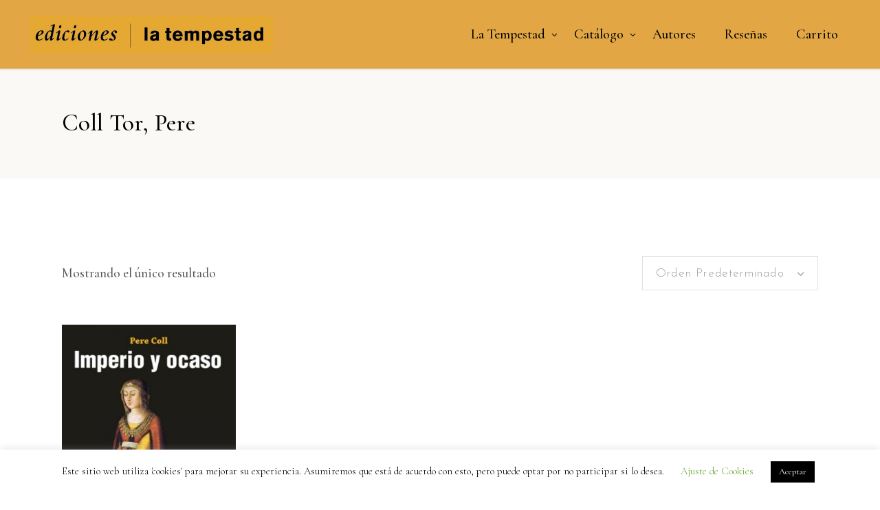

--- FILE ---
content_type: text/html; charset=UTF-8
request_url: https://edicionestempestad.com/product-category/autores/pere-coll-tor
body_size: 19794
content:
<!DOCTYPE html>
<html dir="ltr" lang="es" prefix="og: https://ogp.me/ns#" prefix="og: http://ogp.me/ns#">
<head>
<meta charset="UTF-8"/>
<title>Coll Tor, Pere Category &#124; Ediciones La Tempestad</title>


<!-- SEO by Squirrly SEO 12.4.15 - https://plugin.squirrly.co/ -->

<meta name="robots" content="index,follow">
<meta name="googlebot" content="index,follow,max-snippet:-1,max-image-preview:large,max-video-preview:-1">
<meta name="bingbot" content="index,follow,max-snippet:-1,max-image-preview:large,max-video-preview:-1">

<link rel="canonical" href="https://edicionestempestad.com/product-category/autores/pere-coll-tor" />
<link rel="alternate" type="application/rss+xml" href="https://edicionestempestad.com/sitemap.xml" />

<meta property="og:url" content="https://edicionestempestad.com/product-category/autores/pere-coll-tor" />
<meta property="og:title" content="Coll Tor, Pere Category &#124; Ediciones La Tempestad" />
<meta property="og:description" content="" />
<meta property="og:type" content="website" />
<meta property="og:site_name" content="Ediciones La Tempestad" />
<meta property="og:locale" content="es_ES" />

<meta property="twitter:url" content="https://edicionestempestad.com/product-category/autores/pere-coll-tor" />
<meta property="twitter:title" content="Coll Tor, Pere Category &#124; Ediciones La Tempestad" />
<meta property="twitter:description" content="" />
<meta property="twitter:domain" content="Ediciones La Tempestad" />
<meta property="twitter:card" content="summary_large_image" />
<script type="application/ld+json">{"@context":"https://schema.org","@graph":[{"@type":"WebSite","@id":"https://edicionestempestad.com/product-category/autores/pere-coll-tor#website","url":"https://edicionestempestad.com/product-category/autores/pere-coll-tor","name":"Ediciones de La Tempestad","headline":"","mainEntityOfPage":{"@type":"WebPage","url":"https://edicionestempestad.com/product-category/autores/pere-coll-tor"},"potentialAction":{"@type":"SearchAction","target":"https://edicionestempestad.com/?s={search_term_string}","query-input":"required name=search_term_string"},"publisher":{"@type":"Organization","@id":"https://edicionestempestad.com/product-category/autores/pere-coll-tor#Organization","url":"https://edicionestempestad.com/product-category/autores/pere-coll-tor","name":"Ediciones de La Tempestad","logo":{"@type":"ImageObject","url":"https://edicionestempestad.com/wp-content/uploads/2020/07/logo-la-tempestad3.jpg","@id":"https://edicionestempestad.com/product-category/autores/pere-coll-tor#logo","width":706,"height":108,"caption":"Ediciones de La Tempestad"},"contactPoint":{"@type":"ContactPoint","telephone":"+932250439","contactType":"customer service","@id":"https://edicionestempestad.com/product-category/autores/pere-coll-tor#contactpoint"},"address":{"@type":"PostalAddress","streetAddress":"C/ Pujades 6, Local 2","addressLocality":"Barcelona","postalCode":"08005","addressCountry":"Espa\u00f1a","@id":"https://edicionestempestad.com/product-category/autores/pere-coll-tor#address"},"description":"Todos los libros de Ediciones de La Tempestad"}}]}</script>
<!-- /SEO by Squirrly SEO - WordPress SEO Plugin -->



			
		
		<link rel="profile" href="https://gmpg.org/xfn/11"/>
			
				<meta name="viewport" content="width=device-width,initial-scale=1,user-scalable=yes">
		
	<style>img:is([sizes="auto" i], [sizes^="auto," i]) { contain-intrinsic-size: 3000px 1500px }</style>
	
		<!-- All in One SEO 4.9.3 - aioseo.com -->
			<meta name="generator" content="All in One SEO (AIOSEO) 4.9.3" />
		<script type="application/ld+json" class="aioseo-schema">
			{"@context":"https:\/\/schema.org","@graph":[{"@type":"BreadcrumbList","@id":"https:\/\/edicionestempestad.com\/product-category\/autores\/pere-coll-tor#breadcrumblist","itemListElement":[{"@type":"ListItem","@id":"https:\/\/edicionestempestad.com#listItem","position":1,"name":"Inicio","item":"https:\/\/edicionestempestad.com","nextItem":{"@type":"ListItem","@id":"https:\/\/edicionestempestad.com\/shop#listItem","name":"Libros"}},{"@type":"ListItem","@id":"https:\/\/edicionestempestad.com\/shop#listItem","position":2,"name":"Libros","item":"https:\/\/edicionestempestad.com\/shop","nextItem":{"@type":"ListItem","@id":"https:\/\/edicionestempestad.com\/product-category\/autores#listItem","name":"Autores"},"previousItem":{"@type":"ListItem","@id":"https:\/\/edicionestempestad.com#listItem","name":"Inicio"}},{"@type":"ListItem","@id":"https:\/\/edicionestempestad.com\/product-category\/autores#listItem","position":3,"name":"Autores","item":"https:\/\/edicionestempestad.com\/product-category\/autores","nextItem":{"@type":"ListItem","@id":"https:\/\/edicionestempestad.com\/product-category\/autores\/pere-coll-tor#listItem","name":"Coll Tor, Pere"},"previousItem":{"@type":"ListItem","@id":"https:\/\/edicionestempestad.com\/shop#listItem","name":"Libros"}},{"@type":"ListItem","@id":"https:\/\/edicionestempestad.com\/product-category\/autores\/pere-coll-tor#listItem","position":4,"name":"Coll Tor, Pere","previousItem":{"@type":"ListItem","@id":"https:\/\/edicionestempestad.com\/product-category\/autores#listItem","name":"Autores"}}]},{"@type":"CollectionPage","@id":"https:\/\/edicionestempestad.com\/product-category\/autores\/pere-coll-tor#collectionpage","url":"https:\/\/edicionestempestad.com\/product-category\/autores\/pere-coll-tor","name":"Coll Tor, Pere | Ediciones La Tempestad","inLanguage":"es-ES","isPartOf":{"@id":"https:\/\/edicionestempestad.com\/#website"},"breadcrumb":{"@id":"https:\/\/edicionestempestad.com\/product-category\/autores\/pere-coll-tor#breadcrumblist"}},{"@type":"Organization","@id":"https:\/\/edicionestempestad.com\/#organization","name":"Ediciones La Tempestad","url":"https:\/\/edicionestempestad.com\/"},{"@type":"WebSite","@id":"https:\/\/edicionestempestad.com\/#website","url":"https:\/\/edicionestempestad.com\/","name":"Ediciones La Tempestad","inLanguage":"es-ES","publisher":{"@id":"https:\/\/edicionestempestad.com\/#organization"}}]}
		</script>
		<!-- All in One SEO -->

<script>window._wca = window._wca || [];</script>
<link rel='dns-prefetch' href='//stats.wp.com' />
<link rel='dns-prefetch' href='//fonts.googleapis.com' />
<link rel="alternate" type="application/rss+xml" title="Ediciones La Tempestad &raquo; Feed" href="https://edicionestempestad.com/feed" />
<link rel="alternate" type="application/rss+xml" title="Ediciones La Tempestad &raquo; Feed de los comentarios" href="https://edicionestempestad.com/comments/feed" />
<link rel="alternate" type="application/rss+xml" title="Ediciones La Tempestad &raquo; Coll Tor, Pere Categoría Feed" href="https://edicionestempestad.com/product-category/autores/pere-coll-tor/feed" />
<script type="text/javascript">
/* <![CDATA[ */
window._wpemojiSettings = {"baseUrl":"https:\/\/s.w.org\/images\/core\/emoji\/16.0.1\/72x72\/","ext":".png","svgUrl":"https:\/\/s.w.org\/images\/core\/emoji\/16.0.1\/svg\/","svgExt":".svg","source":{"concatemoji":"https:\/\/edicionestempestad.com\/wp-includes\/js\/wp-emoji-release.min.js?ver=6.8.3"}};
/*! This file is auto-generated */
!function(s,n){var o,i,e;function c(e){try{var t={supportTests:e,timestamp:(new Date).valueOf()};sessionStorage.setItem(o,JSON.stringify(t))}catch(e){}}function p(e,t,n){e.clearRect(0,0,e.canvas.width,e.canvas.height),e.fillText(t,0,0);var t=new Uint32Array(e.getImageData(0,0,e.canvas.width,e.canvas.height).data),a=(e.clearRect(0,0,e.canvas.width,e.canvas.height),e.fillText(n,0,0),new Uint32Array(e.getImageData(0,0,e.canvas.width,e.canvas.height).data));return t.every(function(e,t){return e===a[t]})}function u(e,t){e.clearRect(0,0,e.canvas.width,e.canvas.height),e.fillText(t,0,0);for(var n=e.getImageData(16,16,1,1),a=0;a<n.data.length;a++)if(0!==n.data[a])return!1;return!0}function f(e,t,n,a){switch(t){case"flag":return n(e,"\ud83c\udff3\ufe0f\u200d\u26a7\ufe0f","\ud83c\udff3\ufe0f\u200b\u26a7\ufe0f")?!1:!n(e,"\ud83c\udde8\ud83c\uddf6","\ud83c\udde8\u200b\ud83c\uddf6")&&!n(e,"\ud83c\udff4\udb40\udc67\udb40\udc62\udb40\udc65\udb40\udc6e\udb40\udc67\udb40\udc7f","\ud83c\udff4\u200b\udb40\udc67\u200b\udb40\udc62\u200b\udb40\udc65\u200b\udb40\udc6e\u200b\udb40\udc67\u200b\udb40\udc7f");case"emoji":return!a(e,"\ud83e\udedf")}return!1}function g(e,t,n,a){var r="undefined"!=typeof WorkerGlobalScope&&self instanceof WorkerGlobalScope?new OffscreenCanvas(300,150):s.createElement("canvas"),o=r.getContext("2d",{willReadFrequently:!0}),i=(o.textBaseline="top",o.font="600 32px Arial",{});return e.forEach(function(e){i[e]=t(o,e,n,a)}),i}function t(e){var t=s.createElement("script");t.src=e,t.defer=!0,s.head.appendChild(t)}"undefined"!=typeof Promise&&(o="wpEmojiSettingsSupports",i=["flag","emoji"],n.supports={everything:!0,everythingExceptFlag:!0},e=new Promise(function(e){s.addEventListener("DOMContentLoaded",e,{once:!0})}),new Promise(function(t){var n=function(){try{var e=JSON.parse(sessionStorage.getItem(o));if("object"==typeof e&&"number"==typeof e.timestamp&&(new Date).valueOf()<e.timestamp+604800&&"object"==typeof e.supportTests)return e.supportTests}catch(e){}return null}();if(!n){if("undefined"!=typeof Worker&&"undefined"!=typeof OffscreenCanvas&&"undefined"!=typeof URL&&URL.createObjectURL&&"undefined"!=typeof Blob)try{var e="postMessage("+g.toString()+"("+[JSON.stringify(i),f.toString(),p.toString(),u.toString()].join(",")+"));",a=new Blob([e],{type:"text/javascript"}),r=new Worker(URL.createObjectURL(a),{name:"wpTestEmojiSupports"});return void(r.onmessage=function(e){c(n=e.data),r.terminate(),t(n)})}catch(e){}c(n=g(i,f,p,u))}t(n)}).then(function(e){for(var t in e)n.supports[t]=e[t],n.supports.everything=n.supports.everything&&n.supports[t],"flag"!==t&&(n.supports.everythingExceptFlag=n.supports.everythingExceptFlag&&n.supports[t]);n.supports.everythingExceptFlag=n.supports.everythingExceptFlag&&!n.supports.flag,n.DOMReady=!1,n.readyCallback=function(){n.DOMReady=!0}}).then(function(){return e}).then(function(){var e;n.supports.everything||(n.readyCallback(),(e=n.source||{}).concatemoji?t(e.concatemoji):e.wpemoji&&e.twemoji&&(t(e.twemoji),t(e.wpemoji)))}))}((window,document),window._wpemojiSettings);
/* ]]> */
</script>
<link rel='stylesheet' id='aca33b9c04-css' href='https://edicionestempestad.com/wp-content/plugins/squirrly-seo/view/assets/css/frontend.min.css?ver=12.4.15' type='text/css' media='all' />
<style id='wp-emoji-styles-inline-css' type='text/css'>

	img.wp-smiley, img.emoji {
		display: inline !important;
		border: none !important;
		box-shadow: none !important;
		height: 1em !important;
		width: 1em !important;
		margin: 0 0.07em !important;
		vertical-align: -0.1em !important;
		background: none !important;
		padding: 0 !important;
	}
</style>
<link rel='stylesheet' id='wp-block-library-css' href='https://edicionestempestad.com/wp-includes/css/dist/block-library/style.min.css?ver=6.8.3' type='text/css' media='all' />
<style id='classic-theme-styles-inline-css' type='text/css'>
/*! This file is auto-generated */
.wp-block-button__link{color:#fff;background-color:#32373c;border-radius:9999px;box-shadow:none;text-decoration:none;padding:calc(.667em + 2px) calc(1.333em + 2px);font-size:1.125em}.wp-block-file__button{background:#32373c;color:#fff;text-decoration:none}
</style>
<link rel='stylesheet' id='aioseo/css/src/vue/standalone/blocks/table-of-contents/global.scss-css' href='https://edicionestempestad.com/wp-content/plugins/all-in-one-seo-pack/dist/Lite/assets/css/table-of-contents/global.e90f6d47.css?ver=4.9.3' type='text/css' media='all' />
<link rel='stylesheet' id='mediaelement-css' href='https://edicionestempestad.com/wp-includes/js/mediaelement/mediaelementplayer-legacy.min.css?ver=4.2.17' type='text/css' media='all' />
<link rel='stylesheet' id='wp-mediaelement-css' href='https://edicionestempestad.com/wp-includes/js/mediaelement/wp-mediaelement.min.css?ver=6.8.3' type='text/css' media='all' />
<style id='jetpack-sharing-buttons-style-inline-css' type='text/css'>
.jetpack-sharing-buttons__services-list{display:flex;flex-direction:row;flex-wrap:wrap;gap:0;list-style-type:none;margin:5px;padding:0}.jetpack-sharing-buttons__services-list.has-small-icon-size{font-size:12px}.jetpack-sharing-buttons__services-list.has-normal-icon-size{font-size:16px}.jetpack-sharing-buttons__services-list.has-large-icon-size{font-size:24px}.jetpack-sharing-buttons__services-list.has-huge-icon-size{font-size:36px}@media print{.jetpack-sharing-buttons__services-list{display:none!important}}.editor-styles-wrapper .wp-block-jetpack-sharing-buttons{gap:0;padding-inline-start:0}ul.jetpack-sharing-buttons__services-list.has-background{padding:1.25em 2.375em}
</style>
<style id='global-styles-inline-css' type='text/css'>
:root{--wp--preset--aspect-ratio--square: 1;--wp--preset--aspect-ratio--4-3: 4/3;--wp--preset--aspect-ratio--3-4: 3/4;--wp--preset--aspect-ratio--3-2: 3/2;--wp--preset--aspect-ratio--2-3: 2/3;--wp--preset--aspect-ratio--16-9: 16/9;--wp--preset--aspect-ratio--9-16: 9/16;--wp--preset--color--black: #000000;--wp--preset--color--cyan-bluish-gray: #abb8c3;--wp--preset--color--white: #ffffff;--wp--preset--color--pale-pink: #f78da7;--wp--preset--color--vivid-red: #cf2e2e;--wp--preset--color--luminous-vivid-orange: #ff6900;--wp--preset--color--luminous-vivid-amber: #fcb900;--wp--preset--color--light-green-cyan: #7bdcb5;--wp--preset--color--vivid-green-cyan: #00d084;--wp--preset--color--pale-cyan-blue: #8ed1fc;--wp--preset--color--vivid-cyan-blue: #0693e3;--wp--preset--color--vivid-purple: #9b51e0;--wp--preset--gradient--vivid-cyan-blue-to-vivid-purple: linear-gradient(135deg,rgba(6,147,227,1) 0%,rgb(155,81,224) 100%);--wp--preset--gradient--light-green-cyan-to-vivid-green-cyan: linear-gradient(135deg,rgb(122,220,180) 0%,rgb(0,208,130) 100%);--wp--preset--gradient--luminous-vivid-amber-to-luminous-vivid-orange: linear-gradient(135deg,rgba(252,185,0,1) 0%,rgba(255,105,0,1) 100%);--wp--preset--gradient--luminous-vivid-orange-to-vivid-red: linear-gradient(135deg,rgba(255,105,0,1) 0%,rgb(207,46,46) 100%);--wp--preset--gradient--very-light-gray-to-cyan-bluish-gray: linear-gradient(135deg,rgb(238,238,238) 0%,rgb(169,184,195) 100%);--wp--preset--gradient--cool-to-warm-spectrum: linear-gradient(135deg,rgb(74,234,220) 0%,rgb(151,120,209) 20%,rgb(207,42,186) 40%,rgb(238,44,130) 60%,rgb(251,105,98) 80%,rgb(254,248,76) 100%);--wp--preset--gradient--blush-light-purple: linear-gradient(135deg,rgb(255,206,236) 0%,rgb(152,150,240) 100%);--wp--preset--gradient--blush-bordeaux: linear-gradient(135deg,rgb(254,205,165) 0%,rgb(254,45,45) 50%,rgb(107,0,62) 100%);--wp--preset--gradient--luminous-dusk: linear-gradient(135deg,rgb(255,203,112) 0%,rgb(199,81,192) 50%,rgb(65,88,208) 100%);--wp--preset--gradient--pale-ocean: linear-gradient(135deg,rgb(255,245,203) 0%,rgb(182,227,212) 50%,rgb(51,167,181) 100%);--wp--preset--gradient--electric-grass: linear-gradient(135deg,rgb(202,248,128) 0%,rgb(113,206,126) 100%);--wp--preset--gradient--midnight: linear-gradient(135deg,rgb(2,3,129) 0%,rgb(40,116,252) 100%);--wp--preset--font-size--small: 13px;--wp--preset--font-size--medium: 20px;--wp--preset--font-size--large: 36px;--wp--preset--font-size--x-large: 42px;--wp--preset--spacing--20: 0.44rem;--wp--preset--spacing--30: 0.67rem;--wp--preset--spacing--40: 1rem;--wp--preset--spacing--50: 1.5rem;--wp--preset--spacing--60: 2.25rem;--wp--preset--spacing--70: 3.38rem;--wp--preset--spacing--80: 5.06rem;--wp--preset--shadow--natural: 6px 6px 9px rgba(0, 0, 0, 0.2);--wp--preset--shadow--deep: 12px 12px 50px rgba(0, 0, 0, 0.4);--wp--preset--shadow--sharp: 6px 6px 0px rgba(0, 0, 0, 0.2);--wp--preset--shadow--outlined: 6px 6px 0px -3px rgba(255, 255, 255, 1), 6px 6px rgba(0, 0, 0, 1);--wp--preset--shadow--crisp: 6px 6px 0px rgba(0, 0, 0, 1);}:where(.is-layout-flex){gap: 0.5em;}:where(.is-layout-grid){gap: 0.5em;}body .is-layout-flex{display: flex;}.is-layout-flex{flex-wrap: wrap;align-items: center;}.is-layout-flex > :is(*, div){margin: 0;}body .is-layout-grid{display: grid;}.is-layout-grid > :is(*, div){margin: 0;}:where(.wp-block-columns.is-layout-flex){gap: 2em;}:where(.wp-block-columns.is-layout-grid){gap: 2em;}:where(.wp-block-post-template.is-layout-flex){gap: 1.25em;}:where(.wp-block-post-template.is-layout-grid){gap: 1.25em;}.has-black-color{color: var(--wp--preset--color--black) !important;}.has-cyan-bluish-gray-color{color: var(--wp--preset--color--cyan-bluish-gray) !important;}.has-white-color{color: var(--wp--preset--color--white) !important;}.has-pale-pink-color{color: var(--wp--preset--color--pale-pink) !important;}.has-vivid-red-color{color: var(--wp--preset--color--vivid-red) !important;}.has-luminous-vivid-orange-color{color: var(--wp--preset--color--luminous-vivid-orange) !important;}.has-luminous-vivid-amber-color{color: var(--wp--preset--color--luminous-vivid-amber) !important;}.has-light-green-cyan-color{color: var(--wp--preset--color--light-green-cyan) !important;}.has-vivid-green-cyan-color{color: var(--wp--preset--color--vivid-green-cyan) !important;}.has-pale-cyan-blue-color{color: var(--wp--preset--color--pale-cyan-blue) !important;}.has-vivid-cyan-blue-color{color: var(--wp--preset--color--vivid-cyan-blue) !important;}.has-vivid-purple-color{color: var(--wp--preset--color--vivid-purple) !important;}.has-black-background-color{background-color: var(--wp--preset--color--black) !important;}.has-cyan-bluish-gray-background-color{background-color: var(--wp--preset--color--cyan-bluish-gray) !important;}.has-white-background-color{background-color: var(--wp--preset--color--white) !important;}.has-pale-pink-background-color{background-color: var(--wp--preset--color--pale-pink) !important;}.has-vivid-red-background-color{background-color: var(--wp--preset--color--vivid-red) !important;}.has-luminous-vivid-orange-background-color{background-color: var(--wp--preset--color--luminous-vivid-orange) !important;}.has-luminous-vivid-amber-background-color{background-color: var(--wp--preset--color--luminous-vivid-amber) !important;}.has-light-green-cyan-background-color{background-color: var(--wp--preset--color--light-green-cyan) !important;}.has-vivid-green-cyan-background-color{background-color: var(--wp--preset--color--vivid-green-cyan) !important;}.has-pale-cyan-blue-background-color{background-color: var(--wp--preset--color--pale-cyan-blue) !important;}.has-vivid-cyan-blue-background-color{background-color: var(--wp--preset--color--vivid-cyan-blue) !important;}.has-vivid-purple-background-color{background-color: var(--wp--preset--color--vivid-purple) !important;}.has-black-border-color{border-color: var(--wp--preset--color--black) !important;}.has-cyan-bluish-gray-border-color{border-color: var(--wp--preset--color--cyan-bluish-gray) !important;}.has-white-border-color{border-color: var(--wp--preset--color--white) !important;}.has-pale-pink-border-color{border-color: var(--wp--preset--color--pale-pink) !important;}.has-vivid-red-border-color{border-color: var(--wp--preset--color--vivid-red) !important;}.has-luminous-vivid-orange-border-color{border-color: var(--wp--preset--color--luminous-vivid-orange) !important;}.has-luminous-vivid-amber-border-color{border-color: var(--wp--preset--color--luminous-vivid-amber) !important;}.has-light-green-cyan-border-color{border-color: var(--wp--preset--color--light-green-cyan) !important;}.has-vivid-green-cyan-border-color{border-color: var(--wp--preset--color--vivid-green-cyan) !important;}.has-pale-cyan-blue-border-color{border-color: var(--wp--preset--color--pale-cyan-blue) !important;}.has-vivid-cyan-blue-border-color{border-color: var(--wp--preset--color--vivid-cyan-blue) !important;}.has-vivid-purple-border-color{border-color: var(--wp--preset--color--vivid-purple) !important;}.has-vivid-cyan-blue-to-vivid-purple-gradient-background{background: var(--wp--preset--gradient--vivid-cyan-blue-to-vivid-purple) !important;}.has-light-green-cyan-to-vivid-green-cyan-gradient-background{background: var(--wp--preset--gradient--light-green-cyan-to-vivid-green-cyan) !important;}.has-luminous-vivid-amber-to-luminous-vivid-orange-gradient-background{background: var(--wp--preset--gradient--luminous-vivid-amber-to-luminous-vivid-orange) !important;}.has-luminous-vivid-orange-to-vivid-red-gradient-background{background: var(--wp--preset--gradient--luminous-vivid-orange-to-vivid-red) !important;}.has-very-light-gray-to-cyan-bluish-gray-gradient-background{background: var(--wp--preset--gradient--very-light-gray-to-cyan-bluish-gray) !important;}.has-cool-to-warm-spectrum-gradient-background{background: var(--wp--preset--gradient--cool-to-warm-spectrum) !important;}.has-blush-light-purple-gradient-background{background: var(--wp--preset--gradient--blush-light-purple) !important;}.has-blush-bordeaux-gradient-background{background: var(--wp--preset--gradient--blush-bordeaux) !important;}.has-luminous-dusk-gradient-background{background: var(--wp--preset--gradient--luminous-dusk) !important;}.has-pale-ocean-gradient-background{background: var(--wp--preset--gradient--pale-ocean) !important;}.has-electric-grass-gradient-background{background: var(--wp--preset--gradient--electric-grass) !important;}.has-midnight-gradient-background{background: var(--wp--preset--gradient--midnight) !important;}.has-small-font-size{font-size: var(--wp--preset--font-size--small) !important;}.has-medium-font-size{font-size: var(--wp--preset--font-size--medium) !important;}.has-large-font-size{font-size: var(--wp--preset--font-size--large) !important;}.has-x-large-font-size{font-size: var(--wp--preset--font-size--x-large) !important;}
:where(.wp-block-post-template.is-layout-flex){gap: 1.25em;}:where(.wp-block-post-template.is-layout-grid){gap: 1.25em;}
:where(.wp-block-columns.is-layout-flex){gap: 2em;}:where(.wp-block-columns.is-layout-grid){gap: 2em;}
:root :where(.wp-block-pullquote){font-size: 1.5em;line-height: 1.6;}
</style>
<link rel='stylesheet' id='contact-form-7-css' href='https://edicionestempestad.com/wp-content/plugins/contact-form-7/includes/css/styles.css?ver=6.1.4' type='text/css' media='all' />
<link rel='stylesheet' id='cookie-law-info-css' href='https://edicionestempestad.com/wp-content/plugins/cookie-law-info/legacy/public/css/cookie-law-info-public.css?ver=3.3.9.1' type='text/css' media='all' />
<link rel='stylesheet' id='cookie-law-info-gdpr-css' href='https://edicionestempestad.com/wp-content/plugins/cookie-law-info/legacy/public/css/cookie-law-info-gdpr.css?ver=3.3.9.1' type='text/css' media='all' />
<link rel='stylesheet' id='rs-plugin-settings-css' href='https://edicionestempestad.com/wp-content/plugins/revslider/public/assets/css/rs6.css?ver=6.1.2' type='text/css' media='all' />
<style id='rs-plugin-settings-inline-css' type='text/css'>
#rs-demo-id {}
</style>
<style id='woocommerce-inline-inline-css' type='text/css'>
.woocommerce form .form-row .required { visibility: visible; }
</style>
<link rel='stylesheet' id='wc-gateway-ppec-frontend-css' href='https://edicionestempestad.com/wp-content/plugins/woocommerce-gateway-paypal-express-checkout/assets/css/wc-gateway-ppec-frontend.css?ver=2.1.3' type='text/css' media='all' />
<link rel='stylesheet' id='chapterone-mikado-default-style-css' href='https://edicionestempestad.com/wp-content/themes/chapterone/style.css?ver=6.8.3' type='text/css' media='all' />
<link rel='stylesheet' id='chapterone-mikado-modules-css' href='https://edicionestempestad.com/wp-content/themes/chapterone/assets/css/modules.min.css?ver=6.8.3' type='text/css' media='all' />
<link rel='stylesheet' id='chapterone-mikado-dripicons-css' href='https://edicionestempestad.com/wp-content/themes/chapterone/framework/lib/icons-pack/dripicons/dripicons.css?ver=6.8.3' type='text/css' media='all' />
<link rel='stylesheet' id='chapterone-mikado-font_elegant-css' href='https://edicionestempestad.com/wp-content/themes/chapterone/framework/lib/icons-pack/elegant-icons/style.min.css?ver=6.8.3' type='text/css' media='all' />
<link rel='stylesheet' id='chapterone-mikado-font_awesome-css' href='https://edicionestempestad.com/wp-content/themes/chapterone/framework/lib/icons-pack/font-awesome/css/fontawesome-all.min.css?ver=6.8.3' type='text/css' media='all' />
<link rel='stylesheet' id='chapterone-mikado-ion_icons-css' href='https://edicionestempestad.com/wp-content/themes/chapterone/framework/lib/icons-pack/ion-icons/css/ionicons.min.css?ver=6.8.3' type='text/css' media='all' />
<link rel='stylesheet' id='chapterone-mikado-linea_icons-css' href='https://edicionestempestad.com/wp-content/themes/chapterone/framework/lib/icons-pack/linea-icons/style.css?ver=6.8.3' type='text/css' media='all' />
<link rel='stylesheet' id='chapterone-mikado-linear_icons-css' href='https://edicionestempestad.com/wp-content/themes/chapterone/framework/lib/icons-pack/linear-icons/style.css?ver=6.8.3' type='text/css' media='all' />
<link rel='stylesheet' id='chapterone-mikado-simple_line_icons-css' href='https://edicionestempestad.com/wp-content/themes/chapterone/framework/lib/icons-pack/simple-line-icons/simple-line-icons.css?ver=6.8.3' type='text/css' media='all' />
<link rel='stylesheet' id='chapterone-mikado-woo-css' href='https://edicionestempestad.com/wp-content/themes/chapterone/assets/css/woocommerce.min.css?ver=6.8.3' type='text/css' media='all' />
<link rel='stylesheet' id='chapterone-mikado-woo-responsive-css' href='https://edicionestempestad.com/wp-content/themes/chapterone/assets/css/woocommerce-responsive.min.css?ver=6.8.3' type='text/css' media='all' />
<link rel='stylesheet' id='chapterone-mikado-style-dynamic-css' href='https://edicionestempestad.com/wp-content/themes/chapterone/assets/css/style_dynamic.css?ver=1651743365' type='text/css' media='all' />
<link rel='stylesheet' id='chapterone-mikado-modules-responsive-css' href='https://edicionestempestad.com/wp-content/themes/chapterone/assets/css/modules-responsive.min.css?ver=6.8.3' type='text/css' media='all' />
<link rel='stylesheet' id='chapterone-mikado-style-dynamic-responsive-css' href='https://edicionestempestad.com/wp-content/themes/chapterone/assets/css/style_dynamic_responsive.css?ver=1651743365' type='text/css' media='all' />
<link rel='stylesheet' id='chapterone-mikado-google-fonts-css' href='https://fonts.googleapis.com/css?family=Cormorant+Garamond%3A300%2C400%2C500%7CJosefin+Sans%3A300%2C400%2C500&#038;subset=latin-ext&#038;ver=1.0.0' type='text/css' media='all' />
<!--[if lt IE 9]>
<link rel='stylesheet' id='vc_lte_ie9-css' href='https://edicionestempestad.com/wp-content/plugins/js_composer/assets/css/vc_lte_ie9.min.css?ver=6.0.5' type='text/css' media='screen' />
<![endif]-->
<link rel='stylesheet' id='jquery-lazyloadxt-spinner-css-css' href='//edicionestempestad.com/wp-content/plugins/a3-lazy-load/assets/css/jquery.lazyloadxt.spinner.css?ver=6.8.3' type='text/css' media='all' />
<!--n2css--><!--n2js--><script type="text/javascript" src="https://edicionestempestad.com/wp-content/plugins/1and1-wordpress-assistant/js/cookies.js?ver=6.8.3" id="1and1-wp-cookies-js"></script>
<script type="text/javascript" src="https://edicionestempestad.com/wp-includes/js/jquery/jquery.min.js?ver=3.7.1" id="jquery-core-js"></script>
<script type="text/javascript" src="https://edicionestempestad.com/wp-includes/js/jquery/jquery-migrate.min.js?ver=3.4.1" id="jquery-migrate-js"></script>
<script type="text/javascript" id="cookie-law-info-js-extra">
/* <![CDATA[ */
var Cli_Data = {"nn_cookie_ids":[],"cookielist":[],"non_necessary_cookies":[],"ccpaEnabled":"","ccpaRegionBased":"","ccpaBarEnabled":"","strictlyEnabled":["necessary","obligatoire"],"ccpaType":"gdpr","js_blocking":"","custom_integration":"","triggerDomRefresh":"","secure_cookies":""};
var cli_cookiebar_settings = {"animate_speed_hide":"500","animate_speed_show":"500","background":"#FFF","border":"#b1a6a6c2","border_on":"","button_1_button_colour":"#000","button_1_button_hover":"#000000","button_1_link_colour":"#fff","button_1_as_button":"1","button_1_new_win":"","button_2_button_colour":"#333","button_2_button_hover":"#292929","button_2_link_colour":"#444","button_2_as_button":"","button_2_hidebar":"","button_3_button_colour":"#000","button_3_button_hover":"#000000","button_3_link_colour":"#fff","button_3_as_button":"1","button_3_new_win":"","button_4_button_colour":"#000","button_4_button_hover":"#000000","button_4_link_colour":"#62a329","button_4_as_button":"","button_7_button_colour":"#61a229","button_7_button_hover":"#4e8221","button_7_link_colour":"#fff","button_7_as_button":"1","button_7_new_win":"","font_family":"inherit","header_fix":"","notify_animate_hide":"1","notify_animate_show":"","notify_div_id":"#cookie-law-info-bar","notify_position_horizontal":"right","notify_position_vertical":"bottom","scroll_close":"","scroll_close_reload":"","accept_close_reload":"","reject_close_reload":"","showagain_tab":"1","showagain_background":"#fff","showagain_border":"#000","showagain_div_id":"#cookie-law-info-again","showagain_x_position":"100px","text":"#000","show_once_yn":"","show_once":"10000","logging_on":"","as_popup":"","popup_overlay":"1","bar_heading_text":"","cookie_bar_as":"banner","popup_showagain_position":"bottom-right","widget_position":"left"};
var log_object = {"ajax_url":"https:\/\/edicionestempestad.com\/wp-admin\/admin-ajax.php"};
/* ]]> */
</script>
<script type="text/javascript" src="https://edicionestempestad.com/wp-content/plugins/cookie-law-info/legacy/public/js/cookie-law-info-public.js?ver=3.3.9.1" id="cookie-law-info-js"></script>
<script type="text/javascript" src="https://edicionestempestad.com/wp-content/plugins/revslider/public/assets/js/revolution.tools.min.js?ver=6.0" id="tp-tools-js"></script>
<script type="text/javascript" src="https://edicionestempestad.com/wp-content/plugins/revslider/public/assets/js/rs6.min.js?ver=6.1.2" id="revmin-js"></script>
<script type="text/javascript" src="https://edicionestempestad.com/wp-content/plugins/woocommerce/assets/js/jquery-blockui/jquery.blockUI.min.js?ver=2.7.0-wc.10.4.3" id="wc-jquery-blockui-js" data-wp-strategy="defer"></script>
<script type="text/javascript" id="wc-add-to-cart-js-extra">
/* <![CDATA[ */
var wc_add_to_cart_params = {"ajax_url":"\/wp-admin\/admin-ajax.php","wc_ajax_url":"\/?wc-ajax=%%endpoint%%","i18n_view_cart":"Ver carrito","cart_url":"https:\/\/edicionestempestad.com\/cart","is_cart":"","cart_redirect_after_add":"no"};
/* ]]> */
</script>
<script type="text/javascript" src="https://edicionestempestad.com/wp-content/plugins/woocommerce/assets/js/frontend/add-to-cart.min.js?ver=10.4.3" id="wc-add-to-cart-js" data-wp-strategy="defer"></script>
<script type="text/javascript" src="https://edicionestempestad.com/wp-content/plugins/woocommerce/assets/js/js-cookie/js.cookie.min.js?ver=2.1.4-wc.10.4.3" id="wc-js-cookie-js" defer="defer" data-wp-strategy="defer"></script>
<script type="text/javascript" id="woocommerce-js-extra">
/* <![CDATA[ */
var woocommerce_params = {"ajax_url":"\/wp-admin\/admin-ajax.php","wc_ajax_url":"\/?wc-ajax=%%endpoint%%","i18n_password_show":"Mostrar contrase\u00f1a","i18n_password_hide":"Ocultar contrase\u00f1a"};
/* ]]> */
</script>
<script type="text/javascript" src="https://edicionestempestad.com/wp-content/plugins/woocommerce/assets/js/frontend/woocommerce.min.js?ver=10.4.3" id="woocommerce-js" defer="defer" data-wp-strategy="defer"></script>
<script type="text/javascript" src="https://edicionestempestad.com/wp-content/plugins/js_composer/assets/js/vendors/woocommerce-add-to-cart.js?ver=6.0.5" id="vc_woocommerce-add-to-cart-js-js"></script>
<script type="text/javascript" src="https://edicionestempestad.com/wp-content/plugins/woocommerce/assets/js/select2/select2.full.min.js?ver=4.0.3-wc.10.4.3" id="wc-select2-js" defer="defer" data-wp-strategy="defer"></script>
<script type="text/javascript" src="https://stats.wp.com/s-202603.js" id="woocommerce-analytics-js" defer="defer" data-wp-strategy="defer"></script>
<link rel="https://api.w.org/" href="https://edicionestempestad.com/wp-json/" /><link rel="alternate" title="JSON" type="application/json" href="https://edicionestempestad.com/wp-json/wp/v2/product_cat/166" /><link rel="EditURI" type="application/rsd+xml" title="RSD" href="https://edicionestempestad.com/xmlrpc.php?rsd" />
<meta name="generator" content="WordPress 6.8.3" />
<meta name="generator" content="WooCommerce 10.4.3" />
	<style>img#wpstats{display:none}</style>
			<noscript><style>.woocommerce-product-gallery{ opacity: 1 !important; }</style></noscript>
	<meta name="generator" content="Powered by WPBakery Page Builder - drag and drop page builder for WordPress."/>
<meta name="generator" content="Powered by Slider Revolution 6.1.2 - responsive, Mobile-Friendly Slider Plugin for WordPress with comfortable drag and drop interface." />
<link rel="icon" href="https://edicionestempestad.com/wp-content/uploads/2020/07/cropped-logo-la-tempestad-cuadrado-32x32.jpg" sizes="32x32" />
<link rel="icon" href="https://edicionestempestad.com/wp-content/uploads/2020/07/cropped-logo-la-tempestad-cuadrado-192x192.jpg" sizes="192x192" />
<link rel="apple-touch-icon" href="https://edicionestempestad.com/wp-content/uploads/2020/07/cropped-logo-la-tempestad-cuadrado-180x180.jpg" />
<meta name="msapplication-TileImage" content="https://edicionestempestad.com/wp-content/uploads/2020/07/cropped-logo-la-tempestad-cuadrado-270x270.jpg" />
<script type="text/javascript">function setREVStartSize(t){try{var h,e=document.getElementById(t.c).parentNode.offsetWidth;if(e=0===e||isNaN(e)?window.innerWidth:e,t.tabw=void 0===t.tabw?0:parseInt(t.tabw),t.thumbw=void 0===t.thumbw?0:parseInt(t.thumbw),t.tabh=void 0===t.tabh?0:parseInt(t.tabh),t.thumbh=void 0===t.thumbh?0:parseInt(t.thumbh),t.tabhide=void 0===t.tabhide?0:parseInt(t.tabhide),t.thumbhide=void 0===t.thumbhide?0:parseInt(t.thumbhide),t.mh=void 0===t.mh||""==t.mh||"auto"===t.mh?0:parseInt(t.mh,0),"fullscreen"===t.layout||"fullscreen"===t.l)h=Math.max(t.mh,window.innerHeight);else{for(var i in t.gw=Array.isArray(t.gw)?t.gw:[t.gw],t.rl)void 0!==t.gw[i]&&0!==t.gw[i]||(t.gw[i]=t.gw[i-1]);for(var i in t.gh=void 0===t.el||""===t.el||Array.isArray(t.el)&&0==t.el.length?t.gh:t.el,t.gh=Array.isArray(t.gh)?t.gh:[t.gh],t.rl)void 0!==t.gh[i]&&0!==t.gh[i]||(t.gh[i]=t.gh[i-1]);var r,a=new Array(t.rl.length),n=0;for(var i in t.tabw=t.tabhide>=e?0:t.tabw,t.thumbw=t.thumbhide>=e?0:t.thumbw,t.tabh=t.tabhide>=e?0:t.tabh,t.thumbh=t.thumbhide>=e?0:t.thumbh,t.rl)a[i]=t.rl[i]<window.innerWidth?0:t.rl[i];for(var i in r=a[0],a)r>a[i]&&0<a[i]&&(r=a[i],n=i);var d=e>t.gw[n]+t.tabw+t.thumbw?1:(e-(t.tabw+t.thumbw))/t.gw[n];h=t.gh[n]*d+(t.tabh+t.thumbh)}void 0===window.rs_init_css&&(window.rs_init_css=document.head.appendChild(document.createElement("style"))),document.getElementById(t.c).height=h,window.rs_init_css.innerHTML+="#"+t.c+"_wrapper { height: "+h+"px }"}catch(t){console.log("Failure at Presize of Slider:"+t)}};</script>
<noscript><style> .wpb_animate_when_almost_visible { opacity: 1; }</style></noscript></head>
<body class="archive tax-product_cat term-pere-coll-tor term-166 wp-custom-logo wp-theme-chapterone theme-chapterone chapterone-core-1.0 woocommerce woocommerce-page woocommerce-no-js chapterone-ver-1.0 mkdf-grid-1300 mkdf-empty-google-api mkdf-wide-dropdown-menu-content-in-grid mkdf-fixed-on-scroll mkdf-dropdown-animate-height mkdf-header-standard mkdf-menu-area-in-grid-shadow-disable mkdf-menu-area-border-disable mkdf-menu-area-in-grid-border-disable mkdf-logo-area-border-disable mkdf-logo-area-in-grid-border-disable mkdf-header-vertical-shadow-disable mkdf-header-vertical-border-disable mkdf-woocommerce-page mkdf-woocommerce-columns-4 mkdf-woo-normal-space mkdf-woo-pl-info-below-image mkdf-woo-single-thumb-below-image mkdf-woo-single-has-pretty-photo mkdf-default-mobile-header mkdf-sticky-up-mobile-header wpb-js-composer js-comp-ver-6.0.5 vc_responsive" itemscope itemtype="https://schema.org/WebPage">
<div class="mkdf-wrapper">
	<div class="mkdf-wrapper-inner">
			
	<header class="mkdf-page-header">
				
				<div class="mkdf-fixed-wrapper">
						
			<div class="mkdf-menu-area mkdf-menu-right">
								
									
					<div class="mkdf-vertical-align-containers">
						<div class="mkdf-position-left"><!--
				 -->
							<div class="mkdf-position-left-inner">
								
	
	<div class="mkdf-logo-wrapper">
		<a itemprop="url"
		   href="https://edicionestempestad.com/" style="height: 54px;">
			<img itemprop="image" class="mkdf-normal-logo"
			     src="https://edicionestempestad.com/wp-content/uploads/2020/07/logo-la-tempestad3.jpg" width="706" height="108"  alt="logo"/>
			<img itemprop="image" class="mkdf-dark-logo"
			                                                  src="https://edicionestempestad.com/wp-content/uploads/2020/07/logo-la-tempestad3.jpg" width="706" height="108"  alt="dark logo"/>			<img itemprop="image" class="mkdf-light-logo"
			                                                   src="https://edicionestempestad.com/wp-content/uploads/2020/07/logo-la-tempestad3.jpg" width="706" height="108"  alt="light logo"/>		</a>
	</div>

															</div>
						</div>
												<div class="mkdf-position-right"><!--
				 -->
							<div class="mkdf-position-right-inner">
																		
	<nav class="mkdf-main-menu mkdf-drop-down mkdf-default-nav">
		<ul id="menu-principal" class="clearfix"><li id="nav-menu-item-223" class="menu-item menu-item-type-post_type menu-item-object-page menu-item-has-children  has_sub narrow"><a href="https://edicionestempestad.com/acerca-de" class=""><span class="item_outer"><span class="item_text">La Tempestad</span><i class="mkdf-menu-arrow arrow_carrot-down"></i></span></a>
<div class="second"><div class="inner"><ul>
	<li id="nav-menu-item-29" class="menu-item menu-item-type-taxonomy menu-item-object-category "><a href="https://edicionestempestad.com/category/eventos" class=""><span class="item_outer"><span class="item_text">Eventos</span></span></a></li>
	<li id="nav-menu-item-261" class="menu-item menu-item-type-post_type menu-item-object-page "><a href="https://edicionestempestad.com/derechos-editoriales" class=""><span class="item_outer"><span class="item_text">Foreign Rights</span></span></a></li>
	<li id="nav-menu-item-260" class="menu-item menu-item-type-post_type menu-item-object-page "><a href="https://edicionestempestad.com/manuscritos-y-propuestas-editoriales" class=""><span class="item_outer"><span class="item_text">Manuscritos</span></span></a></li>
	<li id="nav-menu-item-222" class="menu-item menu-item-type-post_type menu-item-object-page "><a href="https://edicionestempestad.com/contacto" class=""><span class="item_outer"><span class="item_text">Contacto</span></span></a></li>
	<li id="nav-menu-item-239" class="menu-item menu-item-type-post_type menu-item-object-page "><a href="https://edicionestempestad.com/politica-de-cookie" class=""><span class="item_outer"><span class="item_text">Política de Cookies</span></span></a></li>
</ul></div></div>
</li>
<li id="nav-menu-item-226" class="menu-item menu-item-type-taxonomy menu-item-object-product_cat menu-item-has-children  has_sub narrow"><a href="https://edicionestempestad.com/product-category/libros" class=""><span class="item_outer"><span class="item_text">Catálogo</span><i class="mkdf-menu-arrow arrow_carrot-down"></i></span></a>
<div class="second"><div class="inner"><ul>
	<li id="nav-menu-item-385" class="menu-item menu-item-type-taxonomy menu-item-object-product_cat "><a href="https://edicionestempestad.com/product-category/libros" class=""><span class="item_outer"><span class="item_text">Catálogo</span></span></a></li>
	<li id="nav-menu-item-349" class="menu-item menu-item-type-post_type menu-item-object-page menu-item-home "><a href="https://edicionestempestad.com/" class=""><span class="item_outer"><span class="item_text">Recomendaciones</span></span></a></li>
	<li id="nav-menu-item-350" class="menu-item menu-item-type-taxonomy menu-item-object-product_cat "><a href="https://edicionestempestad.com/product-category/tempestad-ilustrada" class=""><span class="item_outer"><span class="item_text">Tempestad Ilustrada</span></span></a></li>
</ul></div></div>
</li>
<li id="nav-menu-item-363" class="menu-item menu-item-type-post_type menu-item-object-page  narrow"><a href="https://edicionestempestad.com/autores" class=""><span class="item_outer"><span class="item_text">Autores</span></span></a></li>
<li id="nav-menu-item-225" class="menu-item menu-item-type-taxonomy menu-item-object-category  narrow"><a href="https://edicionestempestad.com/category/resenas-2" class=""><span class="item_outer"><span class="item_text">Reseñas</span></span></a></li>
<li id="nav-menu-item-147" class="menu-item menu-item-type-post_type menu-item-object-page  narrow"><a href="https://edicionestempestad.com/cart" class=""><span class="item_outer"><span class="item_text">Carrito</span></span></a></li>
</ul>	</nav>

																							</div>
						</div>
					</div>
					
								</div>
			
					</div>
			
				
			</header>

	
	<header class="mkdf-mobile-header">
				
		<div class="mkdf-mobile-header-inner">
			<div class="mkdf-mobile-header-holder">
								<div class="mkdf-grid">
										<div class="mkdf-vertical-align-containers">
						<div class="mkdf-position-left"><!--
                     -->
							<div class="mkdf-position-left-inner">
									
	<div class="mkdf-mobile-logo-wrapper">
		<a itemprop="url"
		   href="https://edicionestempestad.com/" style="height: 40px">
			<img itemprop="image"
			     src="https://edicionestempestad.com/wp-content/uploads/2020/09/logo-la-tempestadpp.jpg" width="523" height="80"  alt="Mobile Logo"/>
		</a>
	</div>

							</div>
						</div>
						<div class="mkdf-position-right"><!--
                     -->
							<div class="mkdf-position-right-inner">
								<div id="search-8" class="widget widget_search mkdf-right-from-mobile-logo"><form role="search" method="get" class="mkdf-searchform searchform"
      id="searchform-119" action="https://edicionestempestad.com/">
	<label class="screen-reader-text">Search for:</label>
	<div class="input-holder clearfix">
		<input type="search" class="search-field" placeholder="Search..."
		       value="" name="s" title="Search for:"/>
		<button type="submit"
		        class="mkdf-search-submit"><span aria-hidden="true" class="mkdf-icon-font-elegant icon_search " ></span></button>
	</div>
</form></div>																	<div class="mkdf-mobile-menu-opener mkdf-mobile-menu-opener-icon-pack">
										<a href="javascript:void(0)">
																						<span class="mkdf-mobile-menu-icon">
                                            <span aria-hidden="true" class="mkdf-icon-font-elegant icon_menu "></span>                                        </span>
										</a>
									</div>
															</div>
						</div>
					</div>
									</div>
						</div>
			
	<nav class="mkdf-mobile-nav" role="navigation" aria-label="Mobile Menu">
		<div class="mkdf-grid">
			<ul id="menu-principal-1" class=""><li id="mobile-menu-item-223" class="menu-item menu-item-type-post_type menu-item-object-page menu-item-has-children  has_sub"><a href="https://edicionestempestad.com/acerca-de" class=""><span>La Tempestad</span></a><span class="mobile_arrow"><i class="mkdf-sub-arrow fa fa-angle-right"></i><i class="fa fa-angle-down"></i></span>
<ul class="sub_menu">
	<li id="mobile-menu-item-29" class="menu-item menu-item-type-taxonomy menu-item-object-category "><a href="https://edicionestempestad.com/category/eventos" class=""><span>Eventos</span></a></li>
	<li id="mobile-menu-item-261" class="menu-item menu-item-type-post_type menu-item-object-page "><a href="https://edicionestempestad.com/derechos-editoriales" class=""><span>Foreign Rights</span></a></li>
	<li id="mobile-menu-item-260" class="menu-item menu-item-type-post_type menu-item-object-page "><a href="https://edicionestempestad.com/manuscritos-y-propuestas-editoriales" class=""><span>Manuscritos</span></a></li>
	<li id="mobile-menu-item-222" class="menu-item menu-item-type-post_type menu-item-object-page "><a href="https://edicionestempestad.com/contacto" class=""><span>Contacto</span></a></li>
	<li id="mobile-menu-item-239" class="menu-item menu-item-type-post_type menu-item-object-page "><a href="https://edicionestempestad.com/politica-de-cookie" class=""><span>Política de Cookies</span></a></li>
</ul>
</li>
<li id="mobile-menu-item-226" class="menu-item menu-item-type-taxonomy menu-item-object-product_cat menu-item-has-children  has_sub"><a href="https://edicionestempestad.com/product-category/libros" class=""><span>Catálogo</span></a><span class="mobile_arrow"><i class="mkdf-sub-arrow fa fa-angle-right"></i><i class="fa fa-angle-down"></i></span>
<ul class="sub_menu">
	<li id="mobile-menu-item-385" class="menu-item menu-item-type-taxonomy menu-item-object-product_cat "><a href="https://edicionestempestad.com/product-category/libros" class=""><span>Catálogo</span></a></li>
	<li id="mobile-menu-item-349" class="menu-item menu-item-type-post_type menu-item-object-page menu-item-home "><a href="https://edicionestempestad.com/" class=""><span>Recomendaciones</span></a></li>
	<li id="mobile-menu-item-350" class="menu-item menu-item-type-taxonomy menu-item-object-product_cat "><a href="https://edicionestempestad.com/product-category/tempestad-ilustrada" class=""><span>Tempestad Ilustrada</span></a></li>
</ul>
</li>
<li id="mobile-menu-item-363" class="menu-item menu-item-type-post_type menu-item-object-page "><a href="https://edicionestempestad.com/autores" class=""><span>Autores</span></a></li>
<li id="mobile-menu-item-225" class="menu-item menu-item-type-taxonomy menu-item-object-category "><a href="https://edicionestempestad.com/category/resenas-2" class=""><span>Reseñas</span></a></li>
<li id="mobile-menu-item-147" class="menu-item menu-item-type-post_type menu-item-object-page "><a href="https://edicionestempestad.com/cart" class=""><span>Carrito</span></a></li>
</ul>		</div>
	</nav>

		</div>
		
			</header>

			<a id='mkdf-back-to-top' href='#'>
                <span class="mkdf-icon-stack">
                     <i class="mkdf-icon-font-awesome fa fa-angle-up "></i>                </span>
			</a>
				
		<div class="mkdf-content" >
			<div class="mkdf-content-inner">
<div class="mkdf-title-holder mkdf-standard-type mkdf-title-va-header-bottom" style="height: 160px" data-height="160">
		<div class="mkdf-title-wrapper" style="height: 160px">
		<div class="mkdf-title-inner">
			<div class="mkdf-grid">
										<h2 class="mkdf-page-title
			entry-title" >Coll Tor, Pere		</h2>
			
	</div>
</div>
</div>
</div>

	<div class="mkdf-container">
		<div class="mkdf-container-inner clearfix">
			<div class="mkdf-grid-row mkdf-grid-extra-gutter">
				<div class="mkdf-page-content-holder mkdf-grid-col-12">
					<div class="woocommerce-notices-wrapper"></div><p class="woocommerce-result-count" role="alert" aria-relevant="all" >
	Mostrando el único resultado</p>
<form class="woocommerce-ordering" method="get">
		<select
		name="orderby"
		class="orderby"
					aria-label="Pedido de la tienda"
			>
					<option value="menu_order"  selected='selected'>Orden predeterminado</option>
					<option value="popularity" >Ordenar por popularidad</option>
					<option value="rating" >Ordenar por puntuación media</option>
					<option value="date" >Ordenar por los últimos</option>
					<option value="price" >Ordenar por precio: bajo a alto</option>
					<option value="price-desc" >Ordenar por precio: alto a bajo</option>
			</select>
	<input type="hidden" name="paged" value="1" />
	</form>
<div class="mkdf-pl-main-holder"><ul class="products columns-4">
<li class="product type-product post-232 status-publish first instock product_cat-pere-coll-tor product_cat-imperio-y-ocaso product_tag-imperio-y-ocaso product_tag-pere-coll-tor has-post-thumbnail shipping-taxable product-type-simple">
	<div class="mkdf-pl-inner"><div class="mkdf-pl-image"><img width="300" height="466" src="//edicionestempestad.com/wp-content/plugins/a3-lazy-load/assets/images/lazy_placeholder.gif" data-lazy-type="image" data-src="https://edicionestempestad.com/wp-content/uploads/2020/07/9788479481346_04_h-e1594888793641-300x466.jpg" class="lazy lazy-hidden attachment-woocommerce_thumbnail size-woocommerce_thumbnail" alt="Imperio y ocaso" decoding="async" fetchpriority="high" srcset="" data-srcset="https://edicionestempestad.com/wp-content/uploads/2020/07/9788479481346_04_h-e1594888793641-300x466.jpg 300w, https://edicionestempestad.com/wp-content/uploads/2020/07/9788479481346_04_h-e1594888793641.jpg 386w" sizes="(max-width: 300px) 100vw, 300px" /><noscript><img width="300" height="466" src="https://edicionestempestad.com/wp-content/uploads/2020/07/9788479481346_04_h-e1594888793641-300x466.jpg" class="attachment-woocommerce_thumbnail size-woocommerce_thumbnail" alt="Imperio y ocaso" decoding="async" fetchpriority="high" srcset="https://edicionestempestad.com/wp-content/uploads/2020/07/9788479481346_04_h-e1594888793641-300x466.jpg 300w, https://edicionestempestad.com/wp-content/uploads/2020/07/9788479481346_04_h-e1594888793641.jpg 386w" sizes="(max-width: 300px) 100vw, 300px" /></noscript><div class="mkdf-pl-text"><div class="mkdf-pl-text-outer"><div class="mkdf-pl-text-inner"><a href="https://edicionestempestad.com/product/imperio-y-ocaso-de-pere-coll-tor" aria-describedby="woocommerce_loop_add_to_cart_link_describedby_232" data-quantity="1" class="button product_type_simple" data-product_id="232" data-product_sku="" aria-label="Lee más sobre &ldquo;Imperio y Ocaso de Pere Coll Tor&rdquo;" rel="nofollow" data-success_message="">Leer más</a>	<span id="woocommerce_loop_add_to_cart_link_describedby_232" class="screen-reader-text">
			</span>
</div></div></div></div></div><div class="mkdf-pl-text-wrapper"><div class="mkdf-pl-author-holder"><a href="https://edicionestempestad.com/author/edicionestempestad">Ediciones La Tempestad</a></div><h5 class="mkdf-product-list-title"><a href="https://edicionestempestad.com/product/imperio-y-ocaso-de-pere-coll-tor">Imperio y Ocaso de Pere Coll Tor</a></h5>
	<span class="price"><span class="woocommerce-Price-amount amount"><bdi><span class="woocommerce-Price-currencySymbol">&euro;</span>18,00</bdi></span></span>
</div><a href="https://edicionestempestad.com/product/imperio-y-ocaso-de-pere-coll-tor" class="woocommerce-LoopProduct-link woocommerce-loop-product__link"></a></li></ul>
</div>				</div>
							</div>
		</div>
	</div>
</div> <!-- close div.content_inner -->
</div>  <!-- close div.content -->
	<footer class="mkdf-page-footer ">
		<div class="mkdf-footer-top-holder">
	<div class="mkdf-footer-top-inner mkdf-full-width">
		<div class="mkdf-grid-row mkdf-footer-top-alignment-left">
							<div class="mkdf-column-content mkdf-grid-col-4">
					<div id="block-2" class="widget mkdf-footer-column-1 widget_block">
<h4 class="wp-block-heading">Información</h4>
</div><div id="block-3" class="widget mkdf-footer-column-1 widget_block widget_text">
<p><strong>Dirección</strong><br>Carrer de Pujades, 6 local 2. 08005 Barcelona<br><strong>Teléfono</strong>: 93 225 04 39<br><strong>Horario</strong>: Lunes a viernes: de 9:00 a 14:00 h.</p>
</div>				</div>
							<div class="mkdf-column-content mkdf-grid-col-4">
					<div id="block-4" class="widget mkdf-footer-column-2 widget_block widget_text">
<p></p>
</div><div id="block-5" class="widget mkdf-footer-column-2 widget_block">
<h4 class="wp-block-heading">Enlaces del interés</h4>
</div><div id="block-6" class="widget mkdf-footer-column-2 widget_block widget_text">
<p><a href="https://edicionestempestad.com/derechos-editoriales">Foreign Rights / Derechos Editoriales</a> <br><a href="https://edicionestempestad.com/manuscritos-y-propuestas-editoriales">Manuscrito</a>s <br><a href="https://edicionestempestad.com/contacto">Contacto </a></p>
</div>				</div>
							<div class="mkdf-column-content mkdf-grid-col-4">
					<div id="block-7" class="widget mkdf-footer-column-3 widget_block">
<div class="wp-block-columns is-layout-flex wp-container-core-columns-is-layout-9d6595d7 wp-block-columns-is-layout-flex">
<div class="wp-block-column is-layout-flow wp-block-column-is-layout-flow" style="flex-basis:100%">
<h4 class="wp-block-heading">Distribución</h4>



<p><strong>Nus de Llibres</strong><br>Telf.: 973 23 66 11<br>Carrer de Sant Salvador, 8, 25005 Lleida</p>
</div>
</div>
</div>				</div>
					</div>
	</div>
</div>	</footer>
</div> <!-- close div.mkdf-wrapper-inner  -->
</div> <!-- close div.mkdf-wrapper -->
<script type="speculationrules">
{"prefetch":[{"source":"document","where":{"and":[{"href_matches":"\/*"},{"not":{"href_matches":["\/wp-*.php","\/wp-admin\/*","\/wp-content\/uploads\/*","\/wp-content\/*","\/wp-content\/plugins\/*","\/wp-content\/themes\/chapterone\/*","\/*\\?(.+)"]}},{"not":{"selector_matches":"a[rel~=\"nofollow\"]"}},{"not":{"selector_matches":".no-prefetch, .no-prefetch a"}}]},"eagerness":"conservative"}]}
</script>
<!--googleoff: all--><div id="cookie-law-info-bar" data-nosnippet="true"><span>Este sitio web utiliza 'cookies' para mejorar su experiencia. Asumiremos que está de acuerdo con esto, pero puede optar por no participar si lo desea. <a role='button' class="cli_settings_button" style="margin:5px 20px 5px 20px">Ajuste de Cookies</a><a role='button' data-cli_action="accept" id="cookie_action_close_header" class="medium cli-plugin-button cli-plugin-main-button cookie_action_close_header cli_action_button wt-cli-accept-btn" style="display:inline-block;margin:5px">Aceptar</a></span></div><div id="cookie-law-info-again" style="display:none" data-nosnippet="true"><span id="cookie_hdr_showagain">Privacidad &amp; Política de Cookies</span></div><div class="cli-modal" data-nosnippet="true" id="cliSettingsPopup" tabindex="-1" role="dialog" aria-labelledby="cliSettingsPopup" aria-hidden="true">
  <div class="cli-modal-dialog" role="document">
	<div class="cli-modal-content cli-bar-popup">
		  <button type="button" class="cli-modal-close" id="cliModalClose">
			<svg class="" viewBox="0 0 24 24"><path d="M19 6.41l-1.41-1.41-5.59 5.59-5.59-5.59-1.41 1.41 5.59 5.59-5.59 5.59 1.41 1.41 5.59-5.59 5.59 5.59 1.41-1.41-5.59-5.59z"></path><path d="M0 0h24v24h-24z" fill="none"></path></svg>
			<span class="wt-cli-sr-only">Cerrar</span>
		  </button>
		  <div class="cli-modal-body">
			<div class="cli-container-fluid cli-tab-container">
	<div class="cli-row">
		<div class="cli-col-12 cli-align-items-stretch cli-px-0">
			<div class="cli-privacy-overview">
				<h4>Privacy Overview</h4>				<div class="cli-privacy-content">
					<div class="cli-privacy-content-text">Este sitio web utiliza cookies para mejorar su experiencia mientras navega por el sitio web. De estas cookies, las cookies que se clasifican según sea necesario se almacenan en su navegador, ya que son esenciales para el funcionamiento de las funcionalidades básicas del sitio web. También utilizamos cookies de terceros que nos ayudan a analizar y comprender cómo utiliza este sitio web. Estas cookies se almacenarán en su navegador solo con su consentimiento. También tiene la opción de optar por no recibir estas cookies. Pero la exclusión voluntaria de algunas de estas cookies puede afectar su experiencia de navegación.</div>
				</div>
				<a class="cli-privacy-readmore" aria-label="Mostrar más" role="button" data-readmore-text="Mostrar más" data-readless-text="Mostrar menos"></a>			</div>
		</div>
		<div class="cli-col-12 cli-align-items-stretch cli-px-0 cli-tab-section-container">
												<div class="cli-tab-section">
						<div class="cli-tab-header">
							<a role="button" tabindex="0" class="cli-nav-link cli-settings-mobile" data-target="necessary" data-toggle="cli-toggle-tab">
								Necessary							</a>
															<div class="wt-cli-necessary-checkbox">
									<input type="checkbox" class="cli-user-preference-checkbox"  id="wt-cli-checkbox-necessary" data-id="checkbox-necessary" checked="checked"  />
									<label class="form-check-label" for="wt-cli-checkbox-necessary">Necessary</label>
								</div>
								<span class="cli-necessary-caption">Siempre activado</span>
													</div>
						<div class="cli-tab-content">
							<div class="cli-tab-pane cli-fade" data-id="necessary">
								<div class="wt-cli-cookie-description">
									Las cookies necesarias son absolutamente esenciales para que el sitio web funcione correctamente. Esta categoría solo incluye cookies que garantizan funcionalidades básicas y características de seguridad del sitio web. Estas cookies no almacenan ninguna información personal.								</div>
							</div>
						</div>
					</div>
																	<div class="cli-tab-section">
						<div class="cli-tab-header">
							<a role="button" tabindex="0" class="cli-nav-link cli-settings-mobile" data-target="non-necessary" data-toggle="cli-toggle-tab">
								Non-necessary							</a>
															<div class="cli-switch">
									<input type="checkbox" id="wt-cli-checkbox-non-necessary" class="cli-user-preference-checkbox"  data-id="checkbox-non-necessary" checked='checked' />
									<label for="wt-cli-checkbox-non-necessary" class="cli-slider" data-cli-enable="Activado" data-cli-disable="Desactivado"><span class="wt-cli-sr-only">Non-necessary</span></label>
								</div>
													</div>
						<div class="cli-tab-content">
							<div class="cli-tab-pane cli-fade" data-id="non-necessary">
								<div class="wt-cli-cookie-description">
									Las cookies que pueden no ser particularmente necesarias para que el sitio web funcione y se utilizan específicamente para recopilar datos personales del usuario a través de análisis, anuncios y otros contenidos integrados se denominan cookies no necesarias. Es obligatorio obtener el consentimiento del usuario antes de ejecutar estas cookies en su sitio web.								</div>
							</div>
						</div>
					</div>
										</div>
	</div>
</div>
		  </div>
		  <div class="cli-modal-footer">
			<div class="wt-cli-element cli-container-fluid cli-tab-container">
				<div class="cli-row">
					<div class="cli-col-12 cli-align-items-stretch cli-px-0">
						<div class="cli-tab-footer wt-cli-privacy-overview-actions">
						
															<a id="wt-cli-privacy-save-btn" role="button" tabindex="0" data-cli-action="accept" class="wt-cli-privacy-btn cli_setting_save_button wt-cli-privacy-accept-btn cli-btn">GUARDAR Y ACEPTAR</a>
													</div>
						
					</div>
				</div>
			</div>
		</div>
	</div>
  </div>
</div>
<div class="cli-modal-backdrop cli-fade cli-settings-overlay"></div>
<div class="cli-modal-backdrop cli-fade cli-popupbar-overlay"></div>
<!--googleon: all-->	<script type='text/javascript'>
		(function () {
			var c = document.body.className;
			c = c.replace(/woocommerce-no-js/, 'woocommerce-js');
			document.body.className = c;
		})();
	</script>
	<link rel='stylesheet' id='wc-stripe-blocks-checkout-style-css' href='https://edicionestempestad.com/wp-content/plugins/woocommerce-gateway-stripe/build/upe-blocks.css?ver=5149cca93b0373758856' type='text/css' media='all' />
<link rel='stylesheet' id='wc-blocks-style-css' href='https://edicionestempestad.com/wp-content/plugins/woocommerce/assets/client/blocks/wc-blocks.css?ver=wc-10.4.3' type='text/css' media='all' />
<style id='core-block-supports-inline-css' type='text/css'>
.wp-container-core-columns-is-layout-9d6595d7{flex-wrap:nowrap;}
</style>
<script type="text/javascript" src="https://edicionestempestad.com/wp-includes/js/dist/hooks.min.js?ver=4d63a3d491d11ffd8ac6" id="wp-hooks-js"></script>
<script type="text/javascript" src="https://edicionestempestad.com/wp-includes/js/dist/i18n.min.js?ver=5e580eb46a90c2b997e6" id="wp-i18n-js"></script>
<script type="text/javascript" id="wp-i18n-js-after">
/* <![CDATA[ */
wp.i18n.setLocaleData( { 'text direction\u0004ltr': [ 'ltr' ] } );
/* ]]> */
</script>
<script type="text/javascript" src="https://edicionestempestad.com/wp-content/plugins/contact-form-7/includes/swv/js/index.js?ver=6.1.4" id="swv-js"></script>
<script type="text/javascript" id="contact-form-7-js-translations">
/* <![CDATA[ */
( function( domain, translations ) {
	var localeData = translations.locale_data[ domain ] || translations.locale_data.messages;
	localeData[""].domain = domain;
	wp.i18n.setLocaleData( localeData, domain );
} )( "contact-form-7", {"translation-revision-date":"2025-12-01 15:45:40+0000","generator":"GlotPress\/4.0.3","domain":"messages","locale_data":{"messages":{"":{"domain":"messages","plural-forms":"nplurals=2; plural=n != 1;","lang":"es"},"This contact form is placed in the wrong place.":["Este formulario de contacto est\u00e1 situado en el lugar incorrecto."],"Error:":["Error:"]}},"comment":{"reference":"includes\/js\/index.js"}} );
/* ]]> */
</script>
<script type="text/javascript" id="contact-form-7-js-before">
/* <![CDATA[ */
var wpcf7 = {
    "api": {
        "root": "https:\/\/edicionestempestad.com\/wp-json\/",
        "namespace": "contact-form-7\/v1"
    }
};
/* ]]> */
</script>
<script type="text/javascript" src="https://edicionestempestad.com/wp-content/plugins/contact-form-7/includes/js/index.js?ver=6.1.4" id="contact-form-7-js"></script>
<script type="text/javascript" src="https://edicionestempestad.com/wp-includes/js/jquery/ui/core.min.js?ver=1.13.3" id="jquery-ui-core-js"></script>
<script type="text/javascript" src="https://edicionestempestad.com/wp-includes/js/jquery/ui/tabs.min.js?ver=1.13.3" id="jquery-ui-tabs-js"></script>
<script type="text/javascript" id="mediaelement-core-js-before">
/* <![CDATA[ */
var mejsL10n = {"language":"es","strings":{"mejs.download-file":"Descargar archivo","mejs.install-flash":"Est\u00e1s usando un navegador que no tiene Flash activo o instalado. Por favor, activa el componente del reproductor Flash o descarga la \u00faltima versi\u00f3n desde https:\/\/get.adobe.com\/flashplayer\/","mejs.fullscreen":"Pantalla completa","mejs.play":"Reproducir","mejs.pause":"Pausa","mejs.time-slider":"Control de tiempo","mejs.time-help-text":"Usa las teclas de direcci\u00f3n izquierda\/derecha para avanzar un segundo y las flechas arriba\/abajo para avanzar diez segundos.","mejs.live-broadcast":"Transmisi\u00f3n en vivo","mejs.volume-help-text":"Utiliza las teclas de flecha arriba\/abajo para aumentar o disminuir el volumen.","mejs.unmute":"Activar el sonido","mejs.mute":"Silenciar","mejs.volume-slider":"Control de volumen","mejs.video-player":"Reproductor de v\u00eddeo","mejs.audio-player":"Reproductor de audio","mejs.captions-subtitles":"Pies de foto \/ Subt\u00edtulos","mejs.captions-chapters":"Cap\u00edtulos","mejs.none":"Ninguna","mejs.afrikaans":"Afrik\u00e1ans","mejs.albanian":"Albano","mejs.arabic":"\u00c1rabe","mejs.belarusian":"Bielorruso","mejs.bulgarian":"B\u00falgaro","mejs.catalan":"Catal\u00e1n","mejs.chinese":"Chino","mejs.chinese-simplified":"Chino (Simplificado)","mejs.chinese-traditional":"Chino (Tradicional)","mejs.croatian":"Croata","mejs.czech":"Checo","mejs.danish":"Dan\u00e9s","mejs.dutch":"Neerland\u00e9s","mejs.english":"Ingl\u00e9s","mejs.estonian":"Estonio","mejs.filipino":"Filipino","mejs.finnish":"Fin\u00e9s","mejs.french":"Franc\u00e9s","mejs.galician":"Gallego","mejs.german":"Alem\u00e1n","mejs.greek":"Griego","mejs.haitian-creole":"Creole haitiano","mejs.hebrew":"Hebreo","mejs.hindi":"Indio","mejs.hungarian":"H\u00fangaro","mejs.icelandic":"Island\u00e9s","mejs.indonesian":"Indonesio","mejs.irish":"Irland\u00e9s","mejs.italian":"Italiano","mejs.japanese":"Japon\u00e9s","mejs.korean":"Coreano","mejs.latvian":"Let\u00f3n","mejs.lithuanian":"Lituano","mejs.macedonian":"Macedonio","mejs.malay":"Malayo","mejs.maltese":"Malt\u00e9s","mejs.norwegian":"Noruego","mejs.persian":"Persa","mejs.polish":"Polaco","mejs.portuguese":"Portugu\u00e9s","mejs.romanian":"Rumano","mejs.russian":"Ruso","mejs.serbian":"Serbio","mejs.slovak":"Eslovaco","mejs.slovenian":"Esloveno","mejs.spanish":"Espa\u00f1ol","mejs.swahili":"Swahili","mejs.swedish":"Sueco","mejs.tagalog":"Tagalo","mejs.thai":"Tailand\u00e9s","mejs.turkish":"Turco","mejs.ukrainian":"Ukraniano","mejs.vietnamese":"Vietnamita","mejs.welsh":"Gal\u00e9s","mejs.yiddish":"Yiddish"}};
/* ]]> */
</script>
<script type="text/javascript" src="https://edicionestempestad.com/wp-includes/js/mediaelement/mediaelement-and-player.min.js?ver=4.2.17" id="mediaelement-core-js"></script>
<script type="text/javascript" src="https://edicionestempestad.com/wp-includes/js/mediaelement/mediaelement-migrate.min.js?ver=6.8.3" id="mediaelement-migrate-js"></script>
<script type="text/javascript" id="mediaelement-js-extra">
/* <![CDATA[ */
var _wpmejsSettings = {"pluginPath":"\/wp-includes\/js\/mediaelement\/","classPrefix":"mejs-","stretching":"responsive","audioShortcodeLibrary":"mediaelement","videoShortcodeLibrary":"mediaelement"};
/* ]]> */
</script>
<script type="text/javascript" src="https://edicionestempestad.com/wp-includes/js/mediaelement/wp-mediaelement.min.js?ver=6.8.3" id="wp-mediaelement-js"></script>
<script type="text/javascript" src="https://edicionestempestad.com/wp-content/themes/chapterone/assets/js/modules/plugins/jquery.appear.js?ver=6.8.3" id="appear-js"></script>
<script type="text/javascript" src="https://edicionestempestad.com/wp-content/themes/chapterone/assets/js/modules/plugins/modernizr.min.js?ver=6.8.3" id="modernizr-js"></script>
<script type="text/javascript" src="https://edicionestempestad.com/wp-includes/js/hoverIntent.min.js?ver=1.10.2" id="hoverIntent-js"></script>
<script type="text/javascript" src="https://edicionestempestad.com/wp-content/themes/chapterone/assets/js/modules/plugins/owl.carousel.min.js?ver=6.8.3" id="owl-carousel-js"></script>
<script type="text/javascript" src="https://edicionestempestad.com/wp-content/themes/chapterone/assets/js/modules/plugins/jquery.waypoints.min.js?ver=6.8.3" id="waypoints-js"></script>
<script type="text/javascript" src="https://edicionestempestad.com/wp-content/themes/chapterone/assets/js/modules/plugins/fluidvids.min.js?ver=6.8.3" id="fluidvids-js"></script>
<script type="text/javascript" src="https://edicionestempestad.com/wp-content/themes/chapterone/assets/js/modules/plugins/perfect-scrollbar.jquery.min.js?ver=6.8.3" id="perfect-scrollbar-js"></script>
<script type="text/javascript" src="https://edicionestempestad.com/wp-content/themes/chapterone/assets/js/modules/plugins/ScrollToPlugin.min.js?ver=6.8.3" id="scroll-to-plugin-js"></script>
<script type="text/javascript" src="https://edicionestempestad.com/wp-content/themes/chapterone/assets/js/modules/plugins/parallax.min.js?ver=6.8.3" id="parallax-js"></script>
<script type="text/javascript" src="https://edicionestempestad.com/wp-content/themes/chapterone/assets/js/modules/plugins/jquery.waitforimages.js?ver=6.8.3" id="waitforimages-js"></script>
<script type="text/javascript" src="https://edicionestempestad.com/wp-content/themes/chapterone/assets/js/modules/plugins/jquery.prettyPhoto.js?ver=6.8.3" id="prettyphoto-js"></script>
<script type="text/javascript" src="https://edicionestempestad.com/wp-content/themes/chapterone/assets/js/modules/plugins/jquery.easing.1.3.js?ver=6.8.3" id="jquery-easing-js"></script>
<script type="text/javascript" src="https://edicionestempestad.com/wp-content/plugins/js_composer/assets/lib/bower/isotope/dist/isotope.pkgd.min.js?ver=6.0.5" id="isotope-js"></script>
<script type="text/javascript" src="https://edicionestempestad.com/wp-content/themes/chapterone/assets/js/modules/plugins/packery-mode.pkgd.min.js?ver=6.8.3" id="packery-js"></script>
<script type="text/javascript" src="https://edicionestempestad.com/wp-content/themes/chapterone/assets/js/modules/plugins/TweenLite.min.js?ver=6.8.3" id="tweenlite-js"></script>
<script type="text/javascript" src="https://edicionestempestad.com/wp-content/themes/chapterone/assets/js/modules/plugins/CSSPlugin.min.js?ver=6.8.3" id="cssplugin-js"></script>
<script type="text/javascript" id="chapterone-mikado-modules-js-extra">
/* <![CDATA[ */
var mkdfGlobalVars = {"vars":{"mkdf_add_for_admin_bar":0,"mkdf_element_eppear_amount":-100,"mkdf_ajax_url":"https:\/\/edicionestempestad.com\/wp-admin\/admin-ajax.php","slider_nav_prev_arrow":"ion-ios-arrow-left","slider_nav_next_arrow":"ion-ios-arrow-right","pp_expand":"Expand the image","pp_next":"Next","pp_prev":"Previous","pp_close":"Close","mkdfStickyHeaderHeight":0,"mkdfStickyHeaderTransparencyHeight":70,"mkdfTopBarHeight":0,"mkdfLogoAreaHeight":0,"mkdfMenuAreaHeight":90,"mkdfMobileHeaderHeight":70}};
var mkdfPerPageVars = {"vars":{"mkdfMobileHeaderHeight":70,"mkdfStickyScrollAmount":0,"mkdfHeaderTransparencyHeight":90,"mkdfHeaderVerticalWidth":0}};
/* ]]> */
</script>
<script type="text/javascript" src="https://edicionestempestad.com/wp-content/themes/chapterone/assets/js/modules.min.js?ver=6.8.3" id="chapterone-mikado-modules-js"></script>
<script type="text/javascript" src="https://edicionestempestad.com/wp-includes/js/dist/vendor/wp-polyfill.min.js?ver=3.15.0" id="wp-polyfill-js"></script>
<script type="text/javascript" src="https://edicionestempestad.com/wp-content/plugins/jetpack/jetpack_vendor/automattic/woocommerce-analytics/build/woocommerce-analytics-client.js?minify=false&amp;ver=75adc3c1e2933e2c8c6a" id="woocommerce-analytics-client-js" defer="defer" data-wp-strategy="defer"></script>
<script type="text/javascript" src="https://edicionestempestad.com/wp-content/plugins/woocommerce/assets/js/sourcebuster/sourcebuster.min.js?ver=10.4.3" id="sourcebuster-js-js"></script>
<script type="text/javascript" id="wc-order-attribution-js-extra">
/* <![CDATA[ */
var wc_order_attribution = {"params":{"lifetime":1.0e-5,"session":30,"base64":false,"ajaxurl":"https:\/\/edicionestempestad.com\/wp-admin\/admin-ajax.php","prefix":"wc_order_attribution_","allowTracking":true},"fields":{"source_type":"current.typ","referrer":"current_add.rf","utm_campaign":"current.cmp","utm_source":"current.src","utm_medium":"current.mdm","utm_content":"current.cnt","utm_id":"current.id","utm_term":"current.trm","utm_source_platform":"current.plt","utm_creative_format":"current.fmt","utm_marketing_tactic":"current.tct","session_entry":"current_add.ep","session_start_time":"current_add.fd","session_pages":"session.pgs","session_count":"udata.vst","user_agent":"udata.uag"}};
/* ]]> */
</script>
<script type="text/javascript" src="https://edicionestempestad.com/wp-content/plugins/woocommerce/assets/js/frontend/order-attribution.min.js?ver=10.4.3" id="wc-order-attribution-js"></script>
<script type="text/javascript" id="jquery-lazyloadxt-js-extra">
/* <![CDATA[ */
var a3_lazyload_params = {"apply_images":"1","apply_videos":"1"};
/* ]]> */
</script>
<script type="text/javascript" src="//edicionestempestad.com/wp-content/plugins/a3-lazy-load/assets/js/jquery.lazyloadxt.extra.min.js?ver=2.7.6" id="jquery-lazyloadxt-js"></script>
<script type="text/javascript" src="//edicionestempestad.com/wp-content/plugins/a3-lazy-load/assets/js/jquery.lazyloadxt.srcset.min.js?ver=2.7.6" id="jquery-lazyloadxt-srcset-js"></script>
<script type="text/javascript" id="jquery-lazyloadxt-extend-js-extra">
/* <![CDATA[ */
var a3_lazyload_extend_params = {"edgeY":"0","horizontal_container_classnames":""};
/* ]]> */
</script>
<script type="text/javascript" src="//edicionestempestad.com/wp-content/plugins/a3-lazy-load/assets/js/jquery.lazyloadxt.extend.js?ver=2.7.6" id="jquery-lazyloadxt-extend-js"></script>
<script type="text/javascript" src="https://www.google.com/recaptcha/api.js?render=6Ledw9EZAAAAAB4wW7U0UGa3kKw4u6iTdHPfNcVB&amp;ver=3.0" id="google-recaptcha-js"></script>
<script type="text/javascript" id="wpcf7-recaptcha-js-before">
/* <![CDATA[ */
var wpcf7_recaptcha = {
    "sitekey": "6Ledw9EZAAAAAB4wW7U0UGa3kKw4u6iTdHPfNcVB",
    "actions": {
        "homepage": "homepage",
        "contactform": "contactform"
    }
};
/* ]]> */
</script>
<script type="text/javascript" src="https://edicionestempestad.com/wp-content/plugins/contact-form-7/modules/recaptcha/index.js?ver=6.1.4" id="wpcf7-recaptcha-js"></script>
<script type="text/javascript" id="jetpack-stats-js-before">
/* <![CDATA[ */
_stq = window._stq || [];
_stq.push([ "view", {"v":"ext","blog":"180347538","post":"0","tz":"0","srv":"edicionestempestad.com","arch_tax_product_cat":"autores/pere-coll-tor","arch_results":"1","j":"1:15.4"} ]);
_stq.push([ "clickTrackerInit", "180347538", "0" ]);
/* ]]> */
</script>
<script type="text/javascript" src="https://stats.wp.com/e-202603.js" id="jetpack-stats-js" defer="defer" data-wp-strategy="defer"></script>
		<script type="text/javascript">
			(function() {
				window.wcAnalytics = window.wcAnalytics || {};
				const wcAnalytics = window.wcAnalytics;

				// Set the assets URL for webpack to find the split assets.
				wcAnalytics.assets_url = 'https://edicionestempestad.com/wp-content/plugins/jetpack/jetpack_vendor/automattic/woocommerce-analytics/src/../build/';

				// Set the REST API tracking endpoint URL.
				wcAnalytics.trackEndpoint = 'https://edicionestempestad.com/wp-json/woocommerce-analytics/v1/track';

				// Set common properties for all events.
				wcAnalytics.commonProps = {"blog_id":180347538,"store_id":"d684739c-9072-4a49-8bf4-01f93accf731","ui":null,"url":"https://edicionestempestad.com","woo_version":"10.4.3","wp_version":"6.8.3","store_admin":0,"device":"desktop","store_currency":"EUR","timezone":"+00:00","is_guest":1};

				// Set the event queue.
				wcAnalytics.eventQueue = [];

				// Features.
				wcAnalytics.features = {
					ch: false,
					sessionTracking: false,
					proxy: false,
				};

				wcAnalytics.breadcrumbs = ["Libros","Autores","Coll Tor, Pere"];

				// Page context flags.
				wcAnalytics.pages = {
					isAccountPage: false,
					isCart: false,
				};
			})();
		</script>
		</body>
</html>

--- FILE ---
content_type: text/html; charset=utf-8
request_url: https://www.google.com/recaptcha/api2/anchor?ar=1&k=6Ledw9EZAAAAAB4wW7U0UGa3kKw4u6iTdHPfNcVB&co=aHR0cHM6Ly9lZGljaW9uZXN0ZW1wZXN0YWQuY29tOjQ0Mw..&hl=en&v=PoyoqOPhxBO7pBk68S4YbpHZ&size=invisible&anchor-ms=20000&execute-ms=30000&cb=9yujaigfybgx
body_size: 48739
content:
<!DOCTYPE HTML><html dir="ltr" lang="en"><head><meta http-equiv="Content-Type" content="text/html; charset=UTF-8">
<meta http-equiv="X-UA-Compatible" content="IE=edge">
<title>reCAPTCHA</title>
<style type="text/css">
/* cyrillic-ext */
@font-face {
  font-family: 'Roboto';
  font-style: normal;
  font-weight: 400;
  font-stretch: 100%;
  src: url(//fonts.gstatic.com/s/roboto/v48/KFO7CnqEu92Fr1ME7kSn66aGLdTylUAMa3GUBHMdazTgWw.woff2) format('woff2');
  unicode-range: U+0460-052F, U+1C80-1C8A, U+20B4, U+2DE0-2DFF, U+A640-A69F, U+FE2E-FE2F;
}
/* cyrillic */
@font-face {
  font-family: 'Roboto';
  font-style: normal;
  font-weight: 400;
  font-stretch: 100%;
  src: url(//fonts.gstatic.com/s/roboto/v48/KFO7CnqEu92Fr1ME7kSn66aGLdTylUAMa3iUBHMdazTgWw.woff2) format('woff2');
  unicode-range: U+0301, U+0400-045F, U+0490-0491, U+04B0-04B1, U+2116;
}
/* greek-ext */
@font-face {
  font-family: 'Roboto';
  font-style: normal;
  font-weight: 400;
  font-stretch: 100%;
  src: url(//fonts.gstatic.com/s/roboto/v48/KFO7CnqEu92Fr1ME7kSn66aGLdTylUAMa3CUBHMdazTgWw.woff2) format('woff2');
  unicode-range: U+1F00-1FFF;
}
/* greek */
@font-face {
  font-family: 'Roboto';
  font-style: normal;
  font-weight: 400;
  font-stretch: 100%;
  src: url(//fonts.gstatic.com/s/roboto/v48/KFO7CnqEu92Fr1ME7kSn66aGLdTylUAMa3-UBHMdazTgWw.woff2) format('woff2');
  unicode-range: U+0370-0377, U+037A-037F, U+0384-038A, U+038C, U+038E-03A1, U+03A3-03FF;
}
/* math */
@font-face {
  font-family: 'Roboto';
  font-style: normal;
  font-weight: 400;
  font-stretch: 100%;
  src: url(//fonts.gstatic.com/s/roboto/v48/KFO7CnqEu92Fr1ME7kSn66aGLdTylUAMawCUBHMdazTgWw.woff2) format('woff2');
  unicode-range: U+0302-0303, U+0305, U+0307-0308, U+0310, U+0312, U+0315, U+031A, U+0326-0327, U+032C, U+032F-0330, U+0332-0333, U+0338, U+033A, U+0346, U+034D, U+0391-03A1, U+03A3-03A9, U+03B1-03C9, U+03D1, U+03D5-03D6, U+03F0-03F1, U+03F4-03F5, U+2016-2017, U+2034-2038, U+203C, U+2040, U+2043, U+2047, U+2050, U+2057, U+205F, U+2070-2071, U+2074-208E, U+2090-209C, U+20D0-20DC, U+20E1, U+20E5-20EF, U+2100-2112, U+2114-2115, U+2117-2121, U+2123-214F, U+2190, U+2192, U+2194-21AE, U+21B0-21E5, U+21F1-21F2, U+21F4-2211, U+2213-2214, U+2216-22FF, U+2308-230B, U+2310, U+2319, U+231C-2321, U+2336-237A, U+237C, U+2395, U+239B-23B7, U+23D0, U+23DC-23E1, U+2474-2475, U+25AF, U+25B3, U+25B7, U+25BD, U+25C1, U+25CA, U+25CC, U+25FB, U+266D-266F, U+27C0-27FF, U+2900-2AFF, U+2B0E-2B11, U+2B30-2B4C, U+2BFE, U+3030, U+FF5B, U+FF5D, U+1D400-1D7FF, U+1EE00-1EEFF;
}
/* symbols */
@font-face {
  font-family: 'Roboto';
  font-style: normal;
  font-weight: 400;
  font-stretch: 100%;
  src: url(//fonts.gstatic.com/s/roboto/v48/KFO7CnqEu92Fr1ME7kSn66aGLdTylUAMaxKUBHMdazTgWw.woff2) format('woff2');
  unicode-range: U+0001-000C, U+000E-001F, U+007F-009F, U+20DD-20E0, U+20E2-20E4, U+2150-218F, U+2190, U+2192, U+2194-2199, U+21AF, U+21E6-21F0, U+21F3, U+2218-2219, U+2299, U+22C4-22C6, U+2300-243F, U+2440-244A, U+2460-24FF, U+25A0-27BF, U+2800-28FF, U+2921-2922, U+2981, U+29BF, U+29EB, U+2B00-2BFF, U+4DC0-4DFF, U+FFF9-FFFB, U+10140-1018E, U+10190-1019C, U+101A0, U+101D0-101FD, U+102E0-102FB, U+10E60-10E7E, U+1D2C0-1D2D3, U+1D2E0-1D37F, U+1F000-1F0FF, U+1F100-1F1AD, U+1F1E6-1F1FF, U+1F30D-1F30F, U+1F315, U+1F31C, U+1F31E, U+1F320-1F32C, U+1F336, U+1F378, U+1F37D, U+1F382, U+1F393-1F39F, U+1F3A7-1F3A8, U+1F3AC-1F3AF, U+1F3C2, U+1F3C4-1F3C6, U+1F3CA-1F3CE, U+1F3D4-1F3E0, U+1F3ED, U+1F3F1-1F3F3, U+1F3F5-1F3F7, U+1F408, U+1F415, U+1F41F, U+1F426, U+1F43F, U+1F441-1F442, U+1F444, U+1F446-1F449, U+1F44C-1F44E, U+1F453, U+1F46A, U+1F47D, U+1F4A3, U+1F4B0, U+1F4B3, U+1F4B9, U+1F4BB, U+1F4BF, U+1F4C8-1F4CB, U+1F4D6, U+1F4DA, U+1F4DF, U+1F4E3-1F4E6, U+1F4EA-1F4ED, U+1F4F7, U+1F4F9-1F4FB, U+1F4FD-1F4FE, U+1F503, U+1F507-1F50B, U+1F50D, U+1F512-1F513, U+1F53E-1F54A, U+1F54F-1F5FA, U+1F610, U+1F650-1F67F, U+1F687, U+1F68D, U+1F691, U+1F694, U+1F698, U+1F6AD, U+1F6B2, U+1F6B9-1F6BA, U+1F6BC, U+1F6C6-1F6CF, U+1F6D3-1F6D7, U+1F6E0-1F6EA, U+1F6F0-1F6F3, U+1F6F7-1F6FC, U+1F700-1F7FF, U+1F800-1F80B, U+1F810-1F847, U+1F850-1F859, U+1F860-1F887, U+1F890-1F8AD, U+1F8B0-1F8BB, U+1F8C0-1F8C1, U+1F900-1F90B, U+1F93B, U+1F946, U+1F984, U+1F996, U+1F9E9, U+1FA00-1FA6F, U+1FA70-1FA7C, U+1FA80-1FA89, U+1FA8F-1FAC6, U+1FACE-1FADC, U+1FADF-1FAE9, U+1FAF0-1FAF8, U+1FB00-1FBFF;
}
/* vietnamese */
@font-face {
  font-family: 'Roboto';
  font-style: normal;
  font-weight: 400;
  font-stretch: 100%;
  src: url(//fonts.gstatic.com/s/roboto/v48/KFO7CnqEu92Fr1ME7kSn66aGLdTylUAMa3OUBHMdazTgWw.woff2) format('woff2');
  unicode-range: U+0102-0103, U+0110-0111, U+0128-0129, U+0168-0169, U+01A0-01A1, U+01AF-01B0, U+0300-0301, U+0303-0304, U+0308-0309, U+0323, U+0329, U+1EA0-1EF9, U+20AB;
}
/* latin-ext */
@font-face {
  font-family: 'Roboto';
  font-style: normal;
  font-weight: 400;
  font-stretch: 100%;
  src: url(//fonts.gstatic.com/s/roboto/v48/KFO7CnqEu92Fr1ME7kSn66aGLdTylUAMa3KUBHMdazTgWw.woff2) format('woff2');
  unicode-range: U+0100-02BA, U+02BD-02C5, U+02C7-02CC, U+02CE-02D7, U+02DD-02FF, U+0304, U+0308, U+0329, U+1D00-1DBF, U+1E00-1E9F, U+1EF2-1EFF, U+2020, U+20A0-20AB, U+20AD-20C0, U+2113, U+2C60-2C7F, U+A720-A7FF;
}
/* latin */
@font-face {
  font-family: 'Roboto';
  font-style: normal;
  font-weight: 400;
  font-stretch: 100%;
  src: url(//fonts.gstatic.com/s/roboto/v48/KFO7CnqEu92Fr1ME7kSn66aGLdTylUAMa3yUBHMdazQ.woff2) format('woff2');
  unicode-range: U+0000-00FF, U+0131, U+0152-0153, U+02BB-02BC, U+02C6, U+02DA, U+02DC, U+0304, U+0308, U+0329, U+2000-206F, U+20AC, U+2122, U+2191, U+2193, U+2212, U+2215, U+FEFF, U+FFFD;
}
/* cyrillic-ext */
@font-face {
  font-family: 'Roboto';
  font-style: normal;
  font-weight: 500;
  font-stretch: 100%;
  src: url(//fonts.gstatic.com/s/roboto/v48/KFO7CnqEu92Fr1ME7kSn66aGLdTylUAMa3GUBHMdazTgWw.woff2) format('woff2');
  unicode-range: U+0460-052F, U+1C80-1C8A, U+20B4, U+2DE0-2DFF, U+A640-A69F, U+FE2E-FE2F;
}
/* cyrillic */
@font-face {
  font-family: 'Roboto';
  font-style: normal;
  font-weight: 500;
  font-stretch: 100%;
  src: url(//fonts.gstatic.com/s/roboto/v48/KFO7CnqEu92Fr1ME7kSn66aGLdTylUAMa3iUBHMdazTgWw.woff2) format('woff2');
  unicode-range: U+0301, U+0400-045F, U+0490-0491, U+04B0-04B1, U+2116;
}
/* greek-ext */
@font-face {
  font-family: 'Roboto';
  font-style: normal;
  font-weight: 500;
  font-stretch: 100%;
  src: url(//fonts.gstatic.com/s/roboto/v48/KFO7CnqEu92Fr1ME7kSn66aGLdTylUAMa3CUBHMdazTgWw.woff2) format('woff2');
  unicode-range: U+1F00-1FFF;
}
/* greek */
@font-face {
  font-family: 'Roboto';
  font-style: normal;
  font-weight: 500;
  font-stretch: 100%;
  src: url(//fonts.gstatic.com/s/roboto/v48/KFO7CnqEu92Fr1ME7kSn66aGLdTylUAMa3-UBHMdazTgWw.woff2) format('woff2');
  unicode-range: U+0370-0377, U+037A-037F, U+0384-038A, U+038C, U+038E-03A1, U+03A3-03FF;
}
/* math */
@font-face {
  font-family: 'Roboto';
  font-style: normal;
  font-weight: 500;
  font-stretch: 100%;
  src: url(//fonts.gstatic.com/s/roboto/v48/KFO7CnqEu92Fr1ME7kSn66aGLdTylUAMawCUBHMdazTgWw.woff2) format('woff2');
  unicode-range: U+0302-0303, U+0305, U+0307-0308, U+0310, U+0312, U+0315, U+031A, U+0326-0327, U+032C, U+032F-0330, U+0332-0333, U+0338, U+033A, U+0346, U+034D, U+0391-03A1, U+03A3-03A9, U+03B1-03C9, U+03D1, U+03D5-03D6, U+03F0-03F1, U+03F4-03F5, U+2016-2017, U+2034-2038, U+203C, U+2040, U+2043, U+2047, U+2050, U+2057, U+205F, U+2070-2071, U+2074-208E, U+2090-209C, U+20D0-20DC, U+20E1, U+20E5-20EF, U+2100-2112, U+2114-2115, U+2117-2121, U+2123-214F, U+2190, U+2192, U+2194-21AE, U+21B0-21E5, U+21F1-21F2, U+21F4-2211, U+2213-2214, U+2216-22FF, U+2308-230B, U+2310, U+2319, U+231C-2321, U+2336-237A, U+237C, U+2395, U+239B-23B7, U+23D0, U+23DC-23E1, U+2474-2475, U+25AF, U+25B3, U+25B7, U+25BD, U+25C1, U+25CA, U+25CC, U+25FB, U+266D-266F, U+27C0-27FF, U+2900-2AFF, U+2B0E-2B11, U+2B30-2B4C, U+2BFE, U+3030, U+FF5B, U+FF5D, U+1D400-1D7FF, U+1EE00-1EEFF;
}
/* symbols */
@font-face {
  font-family: 'Roboto';
  font-style: normal;
  font-weight: 500;
  font-stretch: 100%;
  src: url(//fonts.gstatic.com/s/roboto/v48/KFO7CnqEu92Fr1ME7kSn66aGLdTylUAMaxKUBHMdazTgWw.woff2) format('woff2');
  unicode-range: U+0001-000C, U+000E-001F, U+007F-009F, U+20DD-20E0, U+20E2-20E4, U+2150-218F, U+2190, U+2192, U+2194-2199, U+21AF, U+21E6-21F0, U+21F3, U+2218-2219, U+2299, U+22C4-22C6, U+2300-243F, U+2440-244A, U+2460-24FF, U+25A0-27BF, U+2800-28FF, U+2921-2922, U+2981, U+29BF, U+29EB, U+2B00-2BFF, U+4DC0-4DFF, U+FFF9-FFFB, U+10140-1018E, U+10190-1019C, U+101A0, U+101D0-101FD, U+102E0-102FB, U+10E60-10E7E, U+1D2C0-1D2D3, U+1D2E0-1D37F, U+1F000-1F0FF, U+1F100-1F1AD, U+1F1E6-1F1FF, U+1F30D-1F30F, U+1F315, U+1F31C, U+1F31E, U+1F320-1F32C, U+1F336, U+1F378, U+1F37D, U+1F382, U+1F393-1F39F, U+1F3A7-1F3A8, U+1F3AC-1F3AF, U+1F3C2, U+1F3C4-1F3C6, U+1F3CA-1F3CE, U+1F3D4-1F3E0, U+1F3ED, U+1F3F1-1F3F3, U+1F3F5-1F3F7, U+1F408, U+1F415, U+1F41F, U+1F426, U+1F43F, U+1F441-1F442, U+1F444, U+1F446-1F449, U+1F44C-1F44E, U+1F453, U+1F46A, U+1F47D, U+1F4A3, U+1F4B0, U+1F4B3, U+1F4B9, U+1F4BB, U+1F4BF, U+1F4C8-1F4CB, U+1F4D6, U+1F4DA, U+1F4DF, U+1F4E3-1F4E6, U+1F4EA-1F4ED, U+1F4F7, U+1F4F9-1F4FB, U+1F4FD-1F4FE, U+1F503, U+1F507-1F50B, U+1F50D, U+1F512-1F513, U+1F53E-1F54A, U+1F54F-1F5FA, U+1F610, U+1F650-1F67F, U+1F687, U+1F68D, U+1F691, U+1F694, U+1F698, U+1F6AD, U+1F6B2, U+1F6B9-1F6BA, U+1F6BC, U+1F6C6-1F6CF, U+1F6D3-1F6D7, U+1F6E0-1F6EA, U+1F6F0-1F6F3, U+1F6F7-1F6FC, U+1F700-1F7FF, U+1F800-1F80B, U+1F810-1F847, U+1F850-1F859, U+1F860-1F887, U+1F890-1F8AD, U+1F8B0-1F8BB, U+1F8C0-1F8C1, U+1F900-1F90B, U+1F93B, U+1F946, U+1F984, U+1F996, U+1F9E9, U+1FA00-1FA6F, U+1FA70-1FA7C, U+1FA80-1FA89, U+1FA8F-1FAC6, U+1FACE-1FADC, U+1FADF-1FAE9, U+1FAF0-1FAF8, U+1FB00-1FBFF;
}
/* vietnamese */
@font-face {
  font-family: 'Roboto';
  font-style: normal;
  font-weight: 500;
  font-stretch: 100%;
  src: url(//fonts.gstatic.com/s/roboto/v48/KFO7CnqEu92Fr1ME7kSn66aGLdTylUAMa3OUBHMdazTgWw.woff2) format('woff2');
  unicode-range: U+0102-0103, U+0110-0111, U+0128-0129, U+0168-0169, U+01A0-01A1, U+01AF-01B0, U+0300-0301, U+0303-0304, U+0308-0309, U+0323, U+0329, U+1EA0-1EF9, U+20AB;
}
/* latin-ext */
@font-face {
  font-family: 'Roboto';
  font-style: normal;
  font-weight: 500;
  font-stretch: 100%;
  src: url(//fonts.gstatic.com/s/roboto/v48/KFO7CnqEu92Fr1ME7kSn66aGLdTylUAMa3KUBHMdazTgWw.woff2) format('woff2');
  unicode-range: U+0100-02BA, U+02BD-02C5, U+02C7-02CC, U+02CE-02D7, U+02DD-02FF, U+0304, U+0308, U+0329, U+1D00-1DBF, U+1E00-1E9F, U+1EF2-1EFF, U+2020, U+20A0-20AB, U+20AD-20C0, U+2113, U+2C60-2C7F, U+A720-A7FF;
}
/* latin */
@font-face {
  font-family: 'Roboto';
  font-style: normal;
  font-weight: 500;
  font-stretch: 100%;
  src: url(//fonts.gstatic.com/s/roboto/v48/KFO7CnqEu92Fr1ME7kSn66aGLdTylUAMa3yUBHMdazQ.woff2) format('woff2');
  unicode-range: U+0000-00FF, U+0131, U+0152-0153, U+02BB-02BC, U+02C6, U+02DA, U+02DC, U+0304, U+0308, U+0329, U+2000-206F, U+20AC, U+2122, U+2191, U+2193, U+2212, U+2215, U+FEFF, U+FFFD;
}
/* cyrillic-ext */
@font-face {
  font-family: 'Roboto';
  font-style: normal;
  font-weight: 900;
  font-stretch: 100%;
  src: url(//fonts.gstatic.com/s/roboto/v48/KFO7CnqEu92Fr1ME7kSn66aGLdTylUAMa3GUBHMdazTgWw.woff2) format('woff2');
  unicode-range: U+0460-052F, U+1C80-1C8A, U+20B4, U+2DE0-2DFF, U+A640-A69F, U+FE2E-FE2F;
}
/* cyrillic */
@font-face {
  font-family: 'Roboto';
  font-style: normal;
  font-weight: 900;
  font-stretch: 100%;
  src: url(//fonts.gstatic.com/s/roboto/v48/KFO7CnqEu92Fr1ME7kSn66aGLdTylUAMa3iUBHMdazTgWw.woff2) format('woff2');
  unicode-range: U+0301, U+0400-045F, U+0490-0491, U+04B0-04B1, U+2116;
}
/* greek-ext */
@font-face {
  font-family: 'Roboto';
  font-style: normal;
  font-weight: 900;
  font-stretch: 100%;
  src: url(//fonts.gstatic.com/s/roboto/v48/KFO7CnqEu92Fr1ME7kSn66aGLdTylUAMa3CUBHMdazTgWw.woff2) format('woff2');
  unicode-range: U+1F00-1FFF;
}
/* greek */
@font-face {
  font-family: 'Roboto';
  font-style: normal;
  font-weight: 900;
  font-stretch: 100%;
  src: url(//fonts.gstatic.com/s/roboto/v48/KFO7CnqEu92Fr1ME7kSn66aGLdTylUAMa3-UBHMdazTgWw.woff2) format('woff2');
  unicode-range: U+0370-0377, U+037A-037F, U+0384-038A, U+038C, U+038E-03A1, U+03A3-03FF;
}
/* math */
@font-face {
  font-family: 'Roboto';
  font-style: normal;
  font-weight: 900;
  font-stretch: 100%;
  src: url(//fonts.gstatic.com/s/roboto/v48/KFO7CnqEu92Fr1ME7kSn66aGLdTylUAMawCUBHMdazTgWw.woff2) format('woff2');
  unicode-range: U+0302-0303, U+0305, U+0307-0308, U+0310, U+0312, U+0315, U+031A, U+0326-0327, U+032C, U+032F-0330, U+0332-0333, U+0338, U+033A, U+0346, U+034D, U+0391-03A1, U+03A3-03A9, U+03B1-03C9, U+03D1, U+03D5-03D6, U+03F0-03F1, U+03F4-03F5, U+2016-2017, U+2034-2038, U+203C, U+2040, U+2043, U+2047, U+2050, U+2057, U+205F, U+2070-2071, U+2074-208E, U+2090-209C, U+20D0-20DC, U+20E1, U+20E5-20EF, U+2100-2112, U+2114-2115, U+2117-2121, U+2123-214F, U+2190, U+2192, U+2194-21AE, U+21B0-21E5, U+21F1-21F2, U+21F4-2211, U+2213-2214, U+2216-22FF, U+2308-230B, U+2310, U+2319, U+231C-2321, U+2336-237A, U+237C, U+2395, U+239B-23B7, U+23D0, U+23DC-23E1, U+2474-2475, U+25AF, U+25B3, U+25B7, U+25BD, U+25C1, U+25CA, U+25CC, U+25FB, U+266D-266F, U+27C0-27FF, U+2900-2AFF, U+2B0E-2B11, U+2B30-2B4C, U+2BFE, U+3030, U+FF5B, U+FF5D, U+1D400-1D7FF, U+1EE00-1EEFF;
}
/* symbols */
@font-face {
  font-family: 'Roboto';
  font-style: normal;
  font-weight: 900;
  font-stretch: 100%;
  src: url(//fonts.gstatic.com/s/roboto/v48/KFO7CnqEu92Fr1ME7kSn66aGLdTylUAMaxKUBHMdazTgWw.woff2) format('woff2');
  unicode-range: U+0001-000C, U+000E-001F, U+007F-009F, U+20DD-20E0, U+20E2-20E4, U+2150-218F, U+2190, U+2192, U+2194-2199, U+21AF, U+21E6-21F0, U+21F3, U+2218-2219, U+2299, U+22C4-22C6, U+2300-243F, U+2440-244A, U+2460-24FF, U+25A0-27BF, U+2800-28FF, U+2921-2922, U+2981, U+29BF, U+29EB, U+2B00-2BFF, U+4DC0-4DFF, U+FFF9-FFFB, U+10140-1018E, U+10190-1019C, U+101A0, U+101D0-101FD, U+102E0-102FB, U+10E60-10E7E, U+1D2C0-1D2D3, U+1D2E0-1D37F, U+1F000-1F0FF, U+1F100-1F1AD, U+1F1E6-1F1FF, U+1F30D-1F30F, U+1F315, U+1F31C, U+1F31E, U+1F320-1F32C, U+1F336, U+1F378, U+1F37D, U+1F382, U+1F393-1F39F, U+1F3A7-1F3A8, U+1F3AC-1F3AF, U+1F3C2, U+1F3C4-1F3C6, U+1F3CA-1F3CE, U+1F3D4-1F3E0, U+1F3ED, U+1F3F1-1F3F3, U+1F3F5-1F3F7, U+1F408, U+1F415, U+1F41F, U+1F426, U+1F43F, U+1F441-1F442, U+1F444, U+1F446-1F449, U+1F44C-1F44E, U+1F453, U+1F46A, U+1F47D, U+1F4A3, U+1F4B0, U+1F4B3, U+1F4B9, U+1F4BB, U+1F4BF, U+1F4C8-1F4CB, U+1F4D6, U+1F4DA, U+1F4DF, U+1F4E3-1F4E6, U+1F4EA-1F4ED, U+1F4F7, U+1F4F9-1F4FB, U+1F4FD-1F4FE, U+1F503, U+1F507-1F50B, U+1F50D, U+1F512-1F513, U+1F53E-1F54A, U+1F54F-1F5FA, U+1F610, U+1F650-1F67F, U+1F687, U+1F68D, U+1F691, U+1F694, U+1F698, U+1F6AD, U+1F6B2, U+1F6B9-1F6BA, U+1F6BC, U+1F6C6-1F6CF, U+1F6D3-1F6D7, U+1F6E0-1F6EA, U+1F6F0-1F6F3, U+1F6F7-1F6FC, U+1F700-1F7FF, U+1F800-1F80B, U+1F810-1F847, U+1F850-1F859, U+1F860-1F887, U+1F890-1F8AD, U+1F8B0-1F8BB, U+1F8C0-1F8C1, U+1F900-1F90B, U+1F93B, U+1F946, U+1F984, U+1F996, U+1F9E9, U+1FA00-1FA6F, U+1FA70-1FA7C, U+1FA80-1FA89, U+1FA8F-1FAC6, U+1FACE-1FADC, U+1FADF-1FAE9, U+1FAF0-1FAF8, U+1FB00-1FBFF;
}
/* vietnamese */
@font-face {
  font-family: 'Roboto';
  font-style: normal;
  font-weight: 900;
  font-stretch: 100%;
  src: url(//fonts.gstatic.com/s/roboto/v48/KFO7CnqEu92Fr1ME7kSn66aGLdTylUAMa3OUBHMdazTgWw.woff2) format('woff2');
  unicode-range: U+0102-0103, U+0110-0111, U+0128-0129, U+0168-0169, U+01A0-01A1, U+01AF-01B0, U+0300-0301, U+0303-0304, U+0308-0309, U+0323, U+0329, U+1EA0-1EF9, U+20AB;
}
/* latin-ext */
@font-face {
  font-family: 'Roboto';
  font-style: normal;
  font-weight: 900;
  font-stretch: 100%;
  src: url(//fonts.gstatic.com/s/roboto/v48/KFO7CnqEu92Fr1ME7kSn66aGLdTylUAMa3KUBHMdazTgWw.woff2) format('woff2');
  unicode-range: U+0100-02BA, U+02BD-02C5, U+02C7-02CC, U+02CE-02D7, U+02DD-02FF, U+0304, U+0308, U+0329, U+1D00-1DBF, U+1E00-1E9F, U+1EF2-1EFF, U+2020, U+20A0-20AB, U+20AD-20C0, U+2113, U+2C60-2C7F, U+A720-A7FF;
}
/* latin */
@font-face {
  font-family: 'Roboto';
  font-style: normal;
  font-weight: 900;
  font-stretch: 100%;
  src: url(//fonts.gstatic.com/s/roboto/v48/KFO7CnqEu92Fr1ME7kSn66aGLdTylUAMa3yUBHMdazQ.woff2) format('woff2');
  unicode-range: U+0000-00FF, U+0131, U+0152-0153, U+02BB-02BC, U+02C6, U+02DA, U+02DC, U+0304, U+0308, U+0329, U+2000-206F, U+20AC, U+2122, U+2191, U+2193, U+2212, U+2215, U+FEFF, U+FFFD;
}

</style>
<link rel="stylesheet" type="text/css" href="https://www.gstatic.com/recaptcha/releases/PoyoqOPhxBO7pBk68S4YbpHZ/styles__ltr.css">
<script nonce="fkT5LuJ5oBvi5stT5Q1BCw" type="text/javascript">window['__recaptcha_api'] = 'https://www.google.com/recaptcha/api2/';</script>
<script type="text/javascript" src="https://www.gstatic.com/recaptcha/releases/PoyoqOPhxBO7pBk68S4YbpHZ/recaptcha__en.js" nonce="fkT5LuJ5oBvi5stT5Q1BCw">
      
    </script></head>
<body><div id="rc-anchor-alert" class="rc-anchor-alert"></div>
<input type="hidden" id="recaptcha-token" value="[base64]">
<script type="text/javascript" nonce="fkT5LuJ5oBvi5stT5Q1BCw">
      recaptcha.anchor.Main.init("[\x22ainput\x22,[\x22bgdata\x22,\x22\x22,\[base64]/[base64]/bmV3IFpbdF0obVswXSk6Sz09Mj9uZXcgWlt0XShtWzBdLG1bMV0pOks9PTM/bmV3IFpbdF0obVswXSxtWzFdLG1bMl0pOks9PTQ/[base64]/[base64]/[base64]/[base64]/[base64]/[base64]/[base64]/[base64]/[base64]/[base64]/[base64]/[base64]/[base64]/[base64]\\u003d\\u003d\x22,\[base64]\\u003d\\u003d\x22,\x22w5vCqU7Cv8O4w6rCgFVbIDDCv8Kxw45WecKDwplfwonDjBbDghoFw64Fw7UGwr7DvCZww6gQO8K0Rx9KaA/DhMOrQAPCusOxwp5HwpV9w5HCkcOgw7YVScOLw68yQynDkcK4w4Itwo0TccOQwp9nF8K/[base64]/DqRvCgScxw7gjK1LDksKvw67DscOcVlXDjiTDuMK2w6jDp3F3VcKVwpNJw5DDuhjDtsKFwpsEwq8/[base64]/DgC7CsE7CrMKtPsOCZlsjDXRmKMOUw6hRw5JqUcKdwrPDuFwzGTUAw4fCixMwai/CsyMrwrfCjSIEE8K2UMKjwoHDikZxwps8w7LCpsK0wozCqBMJwo9Zw79/wpbDtjBCw5oTPT4Ywr4YDMOHw4LDu0Mdw50GOMOTwqvClsOzwoPChkxiQEsjCAnCocKXYzfDig96ccOFD8OawoUIw47DisO5D1V8ScKkR8OUS8Oiw4kIwr/Di8OcIMK5CMOEw4lieSp0w5UBwrl0dQcLAF/CoMKgd0DDtsKCwo3CvSvDqMK7woXDlxcJWzkpw5XDvcOTOXkWw4FFLCwaBgbDnj8ywpPCosOLNFw3YkcRw67CrjTCmBLCvsKkw43DsCNaw4Vgw6ELMcOjw7nDjGNpwp04GGluw502IcOmDg/[base64]/[base64]/Dk8Obw5vDnMKHw57Dow1HIEwQIMOZVwTDnHPCjkUCdk8/b8OEwoTDtsOoS8KJw4AHO8KtScKIwpYVwqQ3M8KRw40GwqrCs1khTnUJwobDt33Dj8KcDUDDtcKFwpcPwrvCkR3DjUM3w6cIBMOPw74XwoA6BlfCvMKEw58Hw6HDugzChXRQAW/CtsOVAgoAwqwIwotQTBTDjiPDlMKEwrFmw7LDkVwNw4AAwrlpIFHCusKCwrAowr4Jwo9Sw5djw7hIwo02VFoDwo/[base64]/DucOtwqFvw655JwB1w7DCsSYbYcOPw6M9wqfCnsKSAEUow4DDjzJmwoHDihlyKXTCtHTDpcOfSEJ3w5PDvMOvwqcVwq7DtEXCgWrCoFzDoX8tBgPCiMKww5EPKsKDSwNWw64Nwqsxwr/[base64]/CicKDw5bDl3LCq8KlKGXCocOdA8K3wqU0PcKyRMOKwpciw5QtBwnDqiHDrmkLRsKhLmTCjjrDt1cvUTBcw4gvw6xMwqQ/w7PDhmvDvsKuw4gmVMK2CWfCow4PwozDrsOUcnR9V8OQIcOkU2jDmcKrGAB+w78CFMK6PsKSa1xJJ8OHw6DDqGFdwp4LwofCqFbCkRvCrz4gWFzCjsOkwoTChMKkQ37CmMOabwIbDFQdw7nCs8Ose8KlPRrCoMOKMC1/[base64]/M1ttw43ClMK/w5p7AcKmw4jDksKyFMKLw7LCl8K4wozCrmUaMcKwwr5/[base64]/DvGvCrU7CnmdLw7prw6bCpDpwCkzCjTDDhMKnwqxSw6FLQMKEw5rDv1XDh8O/wrl4w7zDi8Ocw47CkHrDvsKtwqEJRcOzdSLCrcOTwph2UGcjw5YNZcOJwqzCnnvDk8Oqw5XCthbCmsKnLFnDiX/CqTfCvhR1YcOJZsK/P8KzU8KGw4B1TcK0EURjwoQPLsKAw4DClBADBGp8dFo0w5nDvsKqw5kVdsOoYgoXci9bcsKuK3hcMRpmCxYNw5QxXMOXwrcvwqPDqMOuwqNhYwhgEMK1w652worDtMK5Q8OdT8Odw7bCjcKRD2kAwr/Cn8KjPsKGR8Kpwq/[base64]/[base64]/[base64]/w6nCrsKsw6JIw7BAw6A1wpHDtsOKHsOMPMOwwrs4wocrH8KfF2xqw7jCgzMCw5zCrTc7wp/CkVPCknkXw6zCtMKkwrsKIgvDtcKVwrpFGsKEa8O9wpEcIMOHM0oQfXLDoMOORsOeOMOuawJaFcODEcKeTmB6KgvDhMO3w4JtXMO0HVEeCzF9wrnCjcKwdjrCg3TDhj/DlHjDocO0wr9pNcO5wqPDiAfCkcOtEFfDg0pHWR5oFcKBbsO4BzzDiygAwqk6IALDnsKbw4rCpsOJJyUkw5fDqk1QETbCp8KhwpDCrsO4w5nDm8Kbw7fDt8ODwrdod1fCqcKfGHsCL8K/w70Mw4bChMOPw5LDthXDgcKmwpjDoMOcwps8TMK7BUnDtcK4fsKpY8OYw4vDvxNpwpBXwpx2ScKbCDTDjMKWw6DCtnLDpcOMw43CjcOzTjVxw43CvsOKwr3DkmAEw4t5aMKEw44dO8Ozwqp8wqN/e09Dc3LDuxJ0blJiw7NAwoLCpcK1w5TDsFZEwpVzwoFXFgg3w4jDuMOnWsO3fcK7ccKIUkEHwqxWw4PDhEXDsSbCtkMSDMK1woV9JcOtwqtIwqDDrx7DrkFawpbDj8KYworClMOLD8OKwrzDi8K+wrVpUMK4bhVJw47CksO6wpnCtV0yLmUPHcKHJ0/Cq8KvEyfCl8KSw5PDpsKgw6TCiMObb8OWw5PDu8KgQcK1UMKEwpEgUXXCg0ZnUsKKw5jDscKhX8OHe8O6w4IQD1/CgS3DmndsPg59Wg9uI3cSwq8Vw5stwq/ClsKXJ8KCw4rDlQBoOX81AMOLSRTCvsKPwrHDusKoKk3CocOeFVXDoMKtK3LDmhxkwpvCqmkewqvDhChdBhHDgMOcTEUBQQNXwr3DjkpiJCI6wp9lEMOzwo4QBcOywp5Bw7I2ZsOtwrTDl0AhwqLDrGvCpMOuU2fDrsK/IsOIWMKuwr/[base64]/DhsKnwoTDoBvCpsKLw4d/wpTDmgrCksK6KAsSw5XDkQbDhsKpZ8KGQsOqLU3CkFFhb8KPRMO0IDLCpMOCw6lKWHvCtG4pXsK/w43CmcKEE8OAAMOnL8KewrPCugvDmD7DvsKyVMKMwpNkwr/DhQ96UUvDpjPCnFxOSHszwoDDnkTCvMK5ChfCk8O4a8K9XsO/dHnDlsO5wqHDp8O1UBnCtELCr0oIw5/[base64]/DicOfw75DaMOMUcOgw6lWW8KNwoB6wrrCosKkw5nDncKZw4rCplvCiX7CoULDrcKhccK2b8Ozb8OCwpfDh8KUNXXCsXBEwrw9wrcAw7TCm8K8wop3wrDCtHo1dSU8wpIpw5DDlD/CuV1Tw6XCuBlUAETDjFdwwqvCkR7Cg8OoZ0dDGsO3w43CocK+w7ENNsOZw67Cqy3Doi3Dmn0Rw4BBUWAPw4Zzwo4Fw5kuFcOuaDHDlsOEBAHDlGvCiwXDuMOkFCc1w7/[base64]/DjsKKRQYqw5tNwokMCMOIwo5YLcKDwrfDvjDCmhIcQsKhw4PCt3xCwr7CvTBWw7tLw60rw6MjNW/[base64]/O8Onw4HCmXPCvMKsw4TCncOqNsO2wr3DlMKqLgXDvsKxJcKWw5AzGiAcPsO7woN/Y8OWwqLCuyLDo8KPWBbDukTDu8K0JcOnw7jDrsKGw5QCw5YZw4x3w5dLwrDCmE9qw5XCmcO+f2oMw6Mhw5g7w71sw6leHsK0wrzDojx8OsOSE8Odw6TDpcKtFTXDuF/CmcOMNMKBWGDDp8ORw4vDusKDWFbDihwMw740wpDCkFtWwoIrVjvDlMKPLsO/wqjCpmMlwokzBQXDlQrCpidYJ8OmMEPDtx/DlBTCisOlUsO7d2jDlsKXDDQuKcKBeULCgsK+ZMOcXcOhwq0eSADDs8KjBsKIM8K+wqnDkcKiwq7DsCnCt2YEMMOHPnnDpMKAwosMwpLCgcKUwr7CtSwhw4ASwobDs0PDmQtzBCVsP8OJw6DDscOcAcOLRsOwSsOcRiBdeTB3D8O3wod7WgLDlcKOw7/CiGUOw4HCl3pKAMKJQSDDt8Kfw5zDtcOmSydDC8KCXVzCqxEfw5nCkcKRCcOuw5PDsy/DqhDDh0PCjgDDpMOGw7zCpsKFw5IWw73DuXXClMKQGCxJwqEowpHDtMOLwonCp8OUw5Z+wp3DicKxMFfCvGTCpVB4F8KsbcOaH1FrMhDCiFQ5w78DwrfDtE0vw5E/w458CjjDmMKUwqjDnMOlZsOkKcO0fgHDpVPClGvCo8KWJljDhMKBVR8HwprCm0jDhcK0wpPDrhnCoAwpwqR1cMOkQwo0woQxFRzCrsKZwr19w4w5UT/Dl387wqEywovCt2DDhMO1w6R1CRXDsiTChcKgFMKXw5Zdw4s1O8Olw5HCvnDDhETDqcO7acOcVl7DiBgADMO6FSgcw6rCmsO8eh/DlsOUw7t4Q2jDhcK2w77DmcOcw6tROnTCrQrCmsKFbTxCN8O8G8Kmw6TClcK0PnMNwoMbw67Ch8OOU8KaWcK7wrAGbhzDlUwxbsOZw6FPw6fDlsKpFcOlw7vCqAMcAmTDh8Krw4DCmwXChMOha8OOBMOZYxPCtcONwojDoMKXwpfDkMKBcy7DszU7woAQesKXAMOIcg/CqywtWx0NwrPCmWktfxB9UMKuAsKkwogSwp5wQsKSIi/Dv2bDpMKHaVPCgRtBAcOYwoDCvV7Dk8KZw4hbVxzCjsK8wqTDs0Emw6HDlgDDn8O6wo7CpSjDg2TDn8KHw5IuDsOPHMK/w41vXUjCrkktccO1wro2wpTDsHXDjlvDosORwprDnVnCqMK/w6DDqsKBUmNoC8KAwqfCjMOqUHvChnTCvcKyQnfCsMKZesOmwr/DolvDrcOxw6LCk1Viw6Ivw6rCj8Oowp/[base64]/[base64]/CscKfWRBSwp5Rwrcnw6rDli4owr0fwrPCvcOzZsKKw4jDjn7CvsKwGTMkZsKvw7/CrX8+RQfDn2PDkTVRw5PDtMKXZB7Dki43EMOWwp7Ds1PDs8Otwp5swq5FJncXJH5gw7HCgMKVw654HmzDuTrDnsOowrHDgi3DssOUEiDDl8KUOMKNV8KEwpvCqQzCncKnw6rCmT3Dr8O6w6/DjcOfw5Ftw7suZcOoTBbCq8KZwrnDi3jDpcOlwrjDlw8nFMOLw5rDqA/CrV7CisKPDVbDrz/[base64]/CgGfCjsO5wpUWI8OjSBzDocKPc154w6MaGnXCl8ONw6fCjsONwqsAbMKLPToJw54Owqhiw5PDjGc1CsO+w5DCpMOuw6XCn8KewozDqgchwq3CjcOaw79jC8Knwo14w5DDqGDCoMKBwpHCjFMxw6llwoXCjBPCkMKMwq55ZMOSwp/[base64]/VsOPRMKlwqJeMQFTNsKPVMOgwqfCtGNSYlzDoMOeJjhpXsOrWcOkEllXAsOZwrwVw5AVGE3CljYRwrTCoRxoUAhDw6fDuMKtwr4gKnLCucKnwrEaDS5Xw6gZw7t6KsKMQQDCtMO7wqbCjywPCcOCwq0JwpI/W8KXPcOywpVoVEJdBcKawrDCvi/CrjE4wpd0worCpsKDw65dREjCuENZw6Q/[base64]/DlHBPw6nCmMKDwoEPVFbCu2PDnMOiD0/DicO9wogJP8OmwrrDujkhw5U8wrvCh8KQw6hdw6ptGgzDimgjw4wiwqvDlMOCW2zChnE+N0fCocOmw4Msw6DCuSPDmsOuw6jCnsKEPVRvwq1Aw7QnH8O6e8Kzw7XCpcOFwpXCn8OJw7oocUfDsFd3L0pmw4trPsKiw7pSwoxLwovDuMKsMsO/BnbCvlDDgBPCssOqOllLw7/Dt8KXf27CpQUZwrTCrcKHw63DqFlNwrM7AkvChMOpwoJEwrJywocwwrPCsjDDhsO/KCLDklwWGCzDq8Krw7DCnMKIdQhMw4bDgMKuwqVgw6xAw5cCIGTDtRDDo8OTw6XCk8Kmwqsew67DhhjCvBZ8wqbCkcOPaBxAw7g6wrXCi2gDK8OZfcORCsO9TsOgw6bCqUDDusKww7fDnXtPP8KHO8KiEEvDhFppR8K9DMOgwprDjmEeZS/Di8KQwrLDhsKowogLJh/[base64]/CpQ/DhBs8w4kgwozCuVwpwp/Co8OmwqTDjGTDhVbDumHCq0cRwqzDgUIzaMOwAiPCkcK3O8K6w7LClxorRsK+Gk/CuCDCn0k/w4NEw7rCsjjDonXCrF/[base64]/CrcOfw4DCscKNZ8OdwpbDu0oIwo8kwrtbwpttZ8O7w5QTDWxzVFrDl1nDqsODw7zCpkHCncKRCXfDv8K3w7jDlcKUwofCpMOEwowzwrFJw6pjQGNZwps+w4BTwqHDtTXCnSBnCRBbworDvQh1w5PDgMOxw6TDuAcPa8K5w4oWw6rCo8O+QsO3NQ/[base64]/RcK0N1TCh8OcUkLDlSBJwrB6wrwwGhHDvypPw4bCssOpw70Tw7x5wr7ChVwyTMKUwqJ/[base64]/[base64]/[base64]/DhMOIw5LCnUgVwowpIG8uwpnDtxbCmcK3w7kdwoN/O3fCg8OKYMOWdhorJcO8w4XCk33DsE/[base64]/CsMOwwrpqwrzDmMKfw4fClMKBw5d5wqzCgmt/wpzCq8Kfw6jCucOUw6fDhDgSwphvw4rDkMOrwpLDmVjCi8ORw7RKJwczGUTDhn1LYDHDlgTCsyBZacOMwrHDozHChGUZY8KEw55KU8KIR1XDr8KCwodVB8ObCDbDv8OlwovDisO9wozCsTDDm3E6QFIZw5rDssK5SMK/XRMAA8Onwrd2w6bDtMKMwrXDusKlwpfDq8KNJXHCunVfwppxw5zDosKmbi3CoDtpwqkow4LDmcOBw5TCjVU6wofCkhMwwqB1AVDDpcKFw5jCosKFIwJPc0pDwrvCgsO6ZV/DvR5Iw5XCpGBywqTDt8OkRmDCrDXCl1DDkA3CqsKzbcKuwrglC8K5HcO2w7gPWMKIwqBlO8KCw5V6TCbDtMKpZsORw61QwrtJEcOnwqzDh8OuwojDnMO1WhxQRV1aw7IgVk3DpUJ8w4jDg3oocm7DgsKmHTw0NHPDrsOiwq0Ew7HCr1HCgG/CgB/[base64]/CoBvDvMKlwp0jwpDDlcOMBHrCr2U6KQzDh8OMwpXDmMKFwrJzVMOEZcKrwqdIWzIuUcOCwp0Fw5hrA3IHBTM1bsO5w4k4Iw4JUkvCpsOiAcOtwojDl1jDncK+Rx/[base64]/BsKoEMOzw4JNwpkSCsOwwrhMbBZ7U35bw4g+LSXDpVdCwrjDoF7DsMKfcBXCkcKBwq7DkMOmwrwtwo5QDjwnUAFrIsOsw70VbW4gwoN2YsKOwprDksOSSiLCvMKyw7BnchjCkDMgwqFWwppAbcKWwprCoG4XR8Obw48gwr/Dkg3CnsOaE8KwNcO9K2rDlT7CicOVw7TClzQuTsOXw53CksOrEnPDv8OiwpAewqPDrsOlDcKRw4PCkMKrwp7CvcOMw5zDq8OCaMOUw63Dg2h6IGnChcKkw6zDgsO3CiQZH8KkZGBkwroWw4jDvcO6wo3Cs3/Ci01cw5pUIcKyB8OoGsKrwpA6w47DlWY0w7tgwqTCp8KXw4Izw4gVwrTDnsO8GRg/[base64]/fVDDoWtsPzYTwr50woZpNH8KKVw6w4PClsOKccOswpLDicOZXsOywrHCixAsZMK+wpg6wq42Rl/DjlrCp8Knwp/[base64]/CvWfCu8KAZHwDwr0pJ8OuEHk/PcOuCMOVw6/CusKIw6XCrcK/LMKCZkp6w4fCjcKVwqhpwprDvF/DlsOlwofCsmbClxfDsncpw7/ClG50w53CtEjDm3U5wqLDuWrDhMOzVV7DnMOPwqhrUMKBGX8pNsOPw6xvw7XDvcKyw4rCrS8PNcOQwofDh8KbwoBRwrkjdMKMcW3Dg0LDisKFwrPCm8K5w4x5wonDulfCkBjCjMOkw7BVQGNoS1/DjF7CgQ3CosKnwrjCjsOqBMOgM8Odwp8LXMKNwqRHwpZjwrR9w6A6HMO8w5vDkWXClMKeaWoZK8OFwrnDuzYOw4NvV8KuIcOoZxDCpnpUKGjCtTY/w4MUY8KVU8KOw6XDl2jCmyHDvMK+eMO1wojClVzCrnTChFDCuClMLsOBwqrCrAVYwp1dwr/DmgR8GitoMCJcwprDrRDDlcO7ZR7CpsOZSRdmwo99wq5+wolHwrLDsEkhw73DhSzChsOiJ2DCqSAdwq7CqzcvCUnCrCIebcOLbgfCqH4uwovDicKpwpk4MVvClEQOPcKjScOMworDgAzCkF/DlsOFUcKTw5TCq8Ouw7tgOTjDt8KqGsKaw6pcdMO8w5hhwq3ClcKjZ8OMw70IwqwjOsOjeWjCi8OJwo4Jw7TCj8KxwrPDu8O3CC3DrsKtMTPCmV3Csm7CrMKbw7VoSsK0U3pnEggiG28pw7vCnSwdw4TDmE/DhcOfwoMyw7rCtEARCCHDiGY4MWPDuy8pw7oHAD/ClcOYwrvCvwwNwrc4wqXDucOdwpvCqUPChMOwwog5wrvCjcOlbsK1OjMtw5BvAMK8dcKMfRldIcK6wonCgy/DqGxTw7JvJcKqw63DocOgwr9bRsOyworDngfCiS8cXWFEw4RXFj7CtsKvw7gTbwhdJn47wr5iw400AsKCHSh4wpw6w6piRDzDlMOxwoRPw5nDgFx8U8OleyJ6dcO+wpHDgsOnIMK6C8OBHMK7w68ZSCtfwo1QOGDCkhnCu8Kew6Mzwrg/[base64]/S0DCslfClylYwqnCkS8ZB8O7PsORwqPCi1kswrDDrE3DtG3CgljDrFjClSvDnsKfwrU4Q8KzUlPDrHLClcOkX8O7flfDkWbCrlHDny/DkcOhBi9Jw6hBw63DhcKAw7DDsWPCo8Kmw7PCkcO/JAzCqxfCvMOrKMKrLMO8UMKAI8KVw6DDucKCw5t7RxrCuTXCpsOrdMKgwp7CpsOcO1IPT8OCw50baz0Mw59WIizDm8K4ZMKLw51LcsKhw7l2w6HDksKTw6nDl8O4wpbCjsKgUGjCpCcjwojDjD7CuX3CscK3B8OPwoFVIcKtwpNmcMOFw69Ff3oswoh5wq/ClcO9wrbCqMOCREJydcORwoHDoGLCu8OaGcKhwqDDhcKkw4DCvS/DkMOYwrh/OcO/[base64]/[base64]/aifDs8KxwobCmg3Dg8KJM8Oxwq8ICsO2EUPCrMKqwqnCqB3DmkR/w4B6HGxgTU8hwrUBworCszxLHsK8w41GWsKUw5TCpcOfwpLDsgRrwoYkw6oPw7YyWTvDhjADIcKpwovDiCbDsyBOI2LCosO/E8Ogw4XDsknCqGtmwoYJwr3Csh3Drg/[base64]/DssKOwrkgw44zc20Pw74WKU5Xf8KEwofDnSTCoMO9AcO2woxhwqXDnBJcwrLDtMKPwrpoN8OVT8KHw6Vqw6jDpcKoAsOmCjEBwooLwr/CnMO3EMO6wp/CocKKwpfCnS4oNMKew4gwRAhNwpHClT3DuBTCr8KYSmTCkCLCj8KDKS0AOw8feMKlw6x/w6Z5Aw3DnUVsw47CkT9NwqDCiBLDgsOLdShdwp9QUHI8w4xCQcKnVMKTw4NGAsOQGg7CvXoPKjnDp8O6FsKUdHMQZirDmsO9EUjCkVLCjkvDtkkFwpbDh8OqZsOUw6vDhsKrw4PCglU8w7vDszHDmATCgARZw6R4wq/DucO/w6nDncO9TsKYw6rDtcOHwrTDjGZYTUrCkMKFd8KWw51SfSV8wqgJUFPDmMOtw57Do8O/[base64]/CgCDChyMGdRYkw6dnLcOPwpzCuMO+wp7DjMKRw4cdwphGw6Jxw405w6PDinjCusKVbMKeQ2wxMcKOw5VqTcK+cR1QT8KRZwXCiE8CwoNIE8KlJm7ClxHCgMKCDMOJw4HDviXDjAPDnll3FcO/[base64]/f8Odw4/CpTjCr01Aw51Nw7DCgWnClUHDqVTDqsONEcORw4MWdsOPN07DmsKCw4XDtFNSP8OLwp3Dvn/CjG9iZsKCYFrCnsKVNiLCsjLDoMKcVcO9woxdBTvCkxjCoTYBw6DDj0TDnMK/woBTIjQpGRsdJVktLcOZw4gBVTTDlcKPw7vDvsODw6bCkkDCv8KjwrDDqsKDw7giTirDsjJXwpbDosOoLsK7wqTDkT/Cm28+w50NwpBhbcO8wpLCsMO/SQZkJCHDmjlcwrHDmcKlw7lgcmrDiFcqw6pzXMK8wqbCsUclw4hKc8ONwpQjwrokRCNPw5UQLQAYFjPClcOww7M5w4rCmFxPLsKfSsKnwpNKBh/[base64]/[base64]/w5caw57DqsKeb042F8OOAsKnbcODwr9pw7A1ORvCg3F/[base64]/Dt8Olw7PDsMKRw4zCg8KyOsKFFDHCpWbDsMOewr3ClMO6w5LCrMKpA8Otw40yDEJvNAPDkcO5NcOFwoRyw7ghw6/[base64]/DrivCvA4wPsOGw4LCksKRwqAUfcK4wobCsMOpNxPDtCrDtCDCgVoPbWnDqMOEwo1efGDDgmZmFEc4wq9Hw7vCtTR1dsO/w4B0Y8KaTDgqw5sMYcKWw4Uqwq1OGEZlTMOUwpMZdATDlsKyCMOQw408AMOFwq9KanbDo0fClT/DnjfDnHNAw6lyHMOXwoFnw7IrURjCl8OzVsOPw6vDnW/[base64]/Dk0/Ci8KRwqTDscK6w5XDn8Ovwo51Fy3ColNtw6xEHcKGwq5/ecKqeBtwwokIwpBewrnDmivDoDfCmUXDonZDbRN9LcOoUBDCk8OVwrlQc8KILMOVwofCmnjCq8KAX8O/w7Y7wqMRByEBw4ltwos9LMO2fsK3UUtrwrPDncOYwpLDicOCDsOqw5jDqMOPbsKML1fDlSjDuhLCg2rDicOiwqbDkMOsw4jCkSltPiwtecKCw7HDrikIwpZCRwfDuSfDl8Ozwq/CgjbDhUbCkcKuw5HDgMKNw7/ClyFge8K7T8KqN2vDii3DjknDpMO/ZhLCnQJhwqJ2w4LCgMK/[base64]/Dm8O6a8KVwooXw43CvzHCi33DuV0Tw5FyT8OmIS7DgsKyw5Z9U8K6O2fCvxI6w6rDpcOfE8O1woxxDMO/wrpeIMOxw68/DcKIM8O7Q3xswoLDkRbDrsOIDsK2wprCo8O2wqhVw4LCk0bCu8Ovwo7CslvDp8KOwoNYw4HDrj5fw6xiInzDvcKVw6fDvHAJXcK8HcKiJCUnOWjDvMOGw4DCo8Ksw69Nwo/[base64]/[base64]/Cli9BeMOvw6lzF8KZwpduLMOewrHCn23CocOqTcOqKVjDvS0uw6/DpmvDomoww5FASRNKUCNMw7pOfANcw6nDhjV+FMO0YcOkJi9QGhzDhsKpwoBVw4LDtCQOw7zCsQJFS8KebsKnN1bCplXDl8KPM8K9wrTDvcO8CcKDWsKRKEZ/wqlPw6XCqyhJKsO4wohtw5/Cm8OWKz/DrcOrwrd8CX3CmSFywo3Dn1PDoMOhKsOmf8Oac8OADw7Dn0QnLsKobsKdwoLDgk8rIcOswqJ0Ol3CvsOWw5PCgsOYLmNVwobCgnXDsD0tw6grwohlwpXDmE4tw6Yfw7Fvw5zCpMOXwqFTClFtYVlxJ1jCpjvCq8OGwo44w4FDBsKbwpFPFmN6w7Ebwo/CgsKOwrJAJlDDmcK1J8KUZcKFw7DCpsKvRnXDiT92Z8KXccKaw5HCrFtzKhwAQMONe8KDWMKkw544w7DCiMKTLn/ClcOSw5QSwqEdwqnDl0Yew6RCQAkowoHCmksDfEJaw6XDjmUYZFbDtsOrSBzDn8O/wo4Nw7VmcMO9eidsSMOzN2VWw75+wp8Mw67DjMOkwoMlLCVYw7NxNcORw4HCmkhIbzB+w4IED0XClsKVwrREwqsawqrDvMKww5oUwpdGw4XDhcKBw7rCh1TDvcKkKiRoAlZkwohFwp9AdsOlw5/DplUqKRTDoMKrwrYdwrMyMsKfw6ZvXV3CngBywoQswpTChRLDuzo5w6/DilvCvx/[base64]/csK+w4UTwqEtRcOlw4gcw640RMKUw6ICwol4DsOEwrg3w5bDsiDCrEfCu8Krw4lHwrTDjHnDn1RpbcKNw7B2wrDCpcK6w4PCoE7DjsKNwrxaRQjCuMOYw5fCnk/[base64]/[base64]/CnArDnSrDhMK5w6LDu1FhX8KZTcODRFd5RMO9wqMcwpwsT3LDpsOTaSVYDMKWwr7CgzZ6w7FNKEM7WmzCiGXCksKHw6PDr8OmMBTDlMK2w6LDncKzFAd5NEvCm8ODc0XCjgQQwrdxw4dzNXXDncOuw4BeGU56KMKbwoNeHsK/wpkqGUwmG2jDogQyS8ODw7Z6wpzCoiTDusO7wqc6VcKiRiVVIVZ/[base64]/DisK8w7rCg8KGw6oQw4ZjIsOlQMK2w5Bqw4zCvBlXA0M9O8OhKRJcf8KREXrDrjZPfXkOwp3CusOOw7/CusKlR8OlRsKJIFt7w4t/wpLCmFMjRMKpUF7Dpi7CjcK0JUzCg8KMMsOzVx5/HsOED8OzYUHDti9DwrMTwqoFYcO+w4XCvcKnwpvCq8Opw6oGw6Vew4jDnmvCscKew4XCl0bCgcKxwqcqfMOzNTrCjsOSLsOsY8OXwo/CuXTDt8OgVMKzLX4Hw5bDrMKWw5oUHcK4w7XCuwrDrsKpHMKHw7xQw5nCscKMwr7CunIHw5oiwovCpMOaYcO1w7fCg8KCE8OGJjduw5Z2wpJBwrfDnTHCrsK4B20Rw47DrcK1Tiw/[base64]/[base64]/[base64]/CmB/DtV1dJMOwSWdqR1PDvUZ7wo7Ciy7Ch8OLGkljw4piPV1hwoLCrsOGPxfClVcXCsOndcK1UcKoM8KswoB9wrDCrikVYGjDg1/Di0fChXluf8Kjw4NiCcOUGGQRwpHCo8KZA1xXU8O0PsOHwqrCji/[base64]/[base64]/w4vDi10bZg7DmsOKO8OjCggLW8KqBMK8TX5uw4UXQwHCkg/[base64]/[base64]/DncKawrPChkt8w4LCnMKHYcO5NcKVw5DDv8ODW8OjdS4lSBDDszQgw644wqzDg1DDnhnCnMO4w73DuAzDgcOTQAXDm1FswqglccOiFUXDqn7CrHdFO8K/[base64]/DmUfDncOhA8ODVMObwoNiIcOHZsKPw6QMwq3DggRQwoABAMO0wrrCgsOae8OeU8ORSCjDvsKbX8Ogw6Rhw7V2ZGcTfcOpw5HCnmLCqUDCjk7Cj8OIwodIwoRIwqzCkSZrX1Z7w7hvQmvCpg02Ew/CmyfDsWJDI0MSJlTDpsOIfcOOK8OHwofCiGPCmsOCNcKZw7hlfcOTeH3ChMO9E0FpE8O/LEbCu8OzVTTDlMKZw6HDh8KgI8KHPMOYSXV/RxTDm8KtZS7CjMKVwrzCocKtR33DvQtOVsKVPX7DpMOHw7QFIsK5w4JJIcKnNMKLw5jDu8KSwq7CgcK7w6QLasKKwoA0MW4CwqHCqMO/GClHUiNBwog5wpZHU8KuQsKBw799B8Kawo0/w5ZHwpTCsEgXw6BAw6UtPzA7wqLCs0ZuZ8Ojw6Byw6YIwr9xNsOaw7DDtMKEw50UV8O1LlHDqinDssO5wqzDq1fCjmXDosKhw4zCgxLDiiDDsgXDgMKZwqTCu8OZAMKjw5g4ecOOXcK4PMOKBcKSw4w4wrodwojDrMKJwph/OcKFw4rDmDFPT8KQw7dPwqkyw6FOw6F2ScKOCcKrOsOzNUw/aAQhay7DqB/DlsKIEsOOw7JJMC5kIcKEwrLDlG3ChH1tPMO7w4PCncKCwoXCr8KrCcK6w4rDnBnCvsOqwoLDsGkpDsKbwpNKwroywr4LwpU0wqh5wq0sAFNJAsKLYcK+w7BWaMKJwqjDs8K8w4XDu8KhEcKaYB/Co8K2DDVCBcKgfCbDh8KlecOZPDxhLsOmXmYtwpTDrj46csKPw7sww57CgsKSwoDCk8KSw5nCrDHCgFXCk8KwJDMAGyA5wqLCkE/[base64]/CvkrDtMKkYVTCtsOjHnbDrQfDmFoow7rDkhgiwqMDw6vCuWUZwoQtRMKbAMKQwqrClj0kw5/CnsOBWMOawqx1w6IWwqDCpDkvH0jCtU7CqcKww4DCqW/[base64]/[base64]/[base64]/Dk8KGIVt9wqPChGDCrg/Du25vd8Kic2hJYsOpwoXCh8KtOhrCplnCiTPCs8OuwqRWwrk2IMOUw7jDqMKMw6olw4QzXcO2E0VAwocubwLDpcO2SMO5w7PCkHtMMhfDiBfDhsOEw4fCosOrwqHDsDMow7HCkhnChcOuwq0KwrrCp1xRC8KaT8K6wrzCusK8CgXCljRkw4rCmsKXwplfw4fCkW/Dg8OxAjAlA1IZLWhhQcKow5zDrwIPSMOswpU/AcKdTRbCocOawqLCk8OIwrF2Qn8lFlUxTUtpfMOiw7oKFR3Dj8OxEsOuw4I9IkvChC/[base64]/AcOWwo8sw4DCqBfCjMOdNGwbFDfDqWXCsSxIwpRwDcODOnl3Q8OYwrLCok5jwr10wpfCshxpw7rDrzVIZEfDgcOnwqgJAMOewp/Cm8KdwrBVd0TCt1ASACwyB8O8JH5/QR7CgsKfSnlQRFBTw7nCrsKsw5vCrsOtaSAJIMKAwpR+wpkdw6LDpMKiIR3DjR9sAsOiXyHChsKVIBvDuMOyIMKrw6Vkwp3Dh0/[base64]/LMKPKAhNdSnDjGRcHC4iw5fCq3XDkcKGw57CgMKXwowPLGjDlcKMw6VOdDnDuMODRTp1wpRZfWdBEcOsw5bDtMKqwoFuw64hbSLCnRp8P8KMw4t0b8Krw6YwwrFyYsKywoMwDyMfw7pGQsOnw48gwr/CnMKZLn7DjcKJWWF8w7Zjw5JCXHHCl8ObNlbDrAcTDy0+Yj9Iwo1sZmDDtR3DhMKgDTdLM8KyJsKuwp55VFXDhX/[base64]/Cm8Ocw7Ngw5rDosKxZgzCuxl5wr/Dj8KYw5Yicl/[base64]/CoRzCiMKvdBbDlcKuw77Dt8Omw6Nq\x22],null,[\x22conf\x22,null,\x226Ledw9EZAAAAAB4wW7U0UGa3kKw4u6iTdHPfNcVB\x22,0,null,null,null,1,[21,125,63,73,95,87,41,43,42,83,102,105,109,121],[1017145,507],0,null,null,null,null,0,null,0,null,700,1,null,0,\[base64]/76lBhnEnQkZnOKMAhk\\u003d\x22,0,1,null,null,1,null,0,0,null,null,null,0],\x22https://edicionestempestad.com:443\x22,null,[3,1,1],null,null,null,1,3600,[\x22https://www.google.com/intl/en/policies/privacy/\x22,\x22https://www.google.com/intl/en/policies/terms/\x22],\x22rH8u4T4V+/lUT+0DbeIIp1iTZr2GVr4S//d8y0F5pnU\\u003d\x22,1,0,null,1,1768744428895,0,0,[115,51,86,221],null,[212,125,23],\x22RC-vO7ufvvnXIuP1g\x22,null,null,null,null,null,\x220dAFcWeA6-u3lP5o5vLB2Ri7XHZt161QUcCQ8-Gu22_m9Eagn_NEaV868El6n4kbKhLkJfESafwQ3AK7NIoBJXlLnoz6T7oyawYQ\x22,1768827228790]");
    </script></body></html>

--- FILE ---
content_type: text/css
request_url: https://edicionestempestad.com/wp-content/themes/chapterone/assets/css/style_dynamic.css?ver=1651743365
body_size: 68
content:
.mkdf-page-footer .mkdf-footer-top-holder { background-color: #bc6400;}.mkdf-mobile-header .mkdf-mobile-header-inner { background-color: #e2a744;}.mkdf-header-box .mkdf-top-bar-background { height: 45px;}.mkdf-page-header .mkdf-menu-area { background-color: rgba(226, 167, 68, 1);box-shadow: 0px 1px 3px rgba(0,0,0,0.15);}